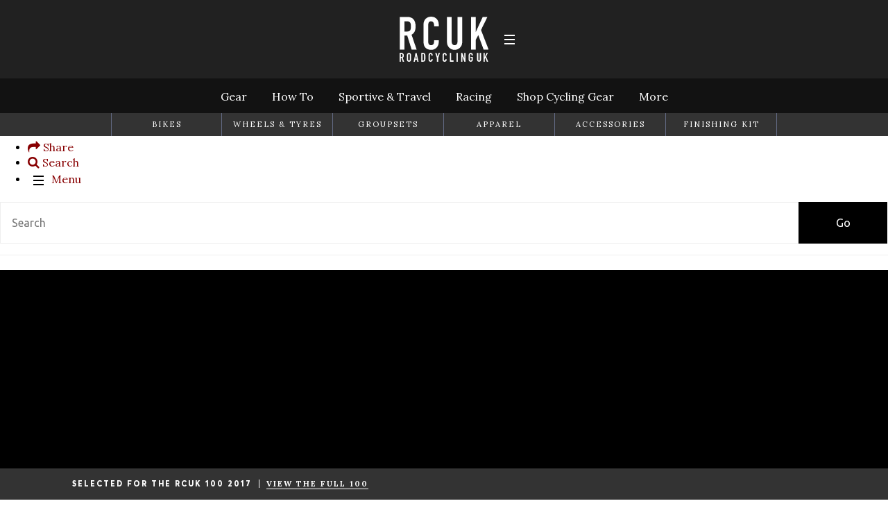

--- FILE ---
content_type: text/html; charset=UTF-8
request_url: https://roadcyclinguk.com/gear/bowman-palacer-frameset.html
body_size: 13176
content:
<!DOCTYPE html>
<!--[if lt IE 7]> <html class="coresites-production" lang="en-US" class="lt-ie9 lt-ie8 lt-ie7"> <![endif]-->
<!--[if IE 7]>    <html class="coresites-production" lang="en-US" class="lt-ie9 lt-ie8"> <![endif]-->
<!--[if IE 8]>    <html class="coresites-production" lang="en-US" class="lt-ie9"> <![endif]-->
<!--[if IE 9]>    <html class="coresites-production" lang="en-US" class="lt-ie10"> <![endif]-->
<!--[if gt IE 9]><!--> <html class="coresites-production" lang="en-US"> <!--<![endif]-->
  <head>
    <title>Bowman Palace:R frameset | </title>
    <meta charset="UTF-8" />
    <meta content='width=device-width, initial-scale=1, maximum-scale=1' name='viewport' />
    <meta http-equiv="X-UA-Compatible" content="IE=Edge"/>
    <meta content='yes' name='apple-mobile-web-app-capable' />
    <meta content='black-translucent' name='apple-mobile-web-app-status-bar-style' />
    <meta name='webgains-site-verification' content='qoum0oqb' />
    <meta name="verification" content="0ec83927eac47a3298c4c2162d3ddc7a" />
    <link rel="profile" href="https://gmpg.org/xfn/11" />
   	<link href="https://roadcyclinguk.com/wp-content/themes/rcuk/assets/stylesheets/rcuk-100-2017.css?t=5" rel="stylesheet" type="text/css" />    <link rel="alternate" type="application/rss+xml" title="RSS 2.0" href="https://roadcyclinguk.com/feed" />
    <link rel="alternate" type="text/xml" title="RSS .92" href="https://roadcyclinguk.com/feed/rss" />
    <link rel="alternate" type="application/atom+xml" title="Atom 0.3" href="https://roadcyclinguk.com/feed/atom" />
    <link rel="alternate" type="application/rss+xml" title="Road Cycling UK RSS Comments Feed" href="https://roadcyclinguk.com/comments/feed" />
    <link rel="icon" href="https://roadcyclinguk.com/wp-content/themes/rcuk/assets/images/favicon.ico?t=5" />
    <link rel="apple-touch-icon" sizes="57x57" href="https://roadcyclinguk.com/wp-content/themes/rcuk/assets/images/apple-touch-icon-57x57.png?t=5" />
    <link rel="apple-touch-icon" sizes="144x144" href="https://roadcyclinguk.com/wp-content/themes/rcuk/assets/images/apple-touch-icon-144x144.png?t=5" />

    
    <!-- GoogleJS -->
    <!-- BEGIN THM AUTO CODE -->
<script async src="https://securepubads.g.doubleclick.net/tag/js/gpt.js"></script>
<script type="text/javascript">
var googletag = googletag || {};
googletag.cmd = googletag.cmd || [];
googletag.cmd.push(function() {
  googletag.pubads().disableInitialLoad(); googletag.pubads().enableSingleRequest();
});
var _hbopts = { alias: '/', type: 'banner' };
var _hbwrap = _hbwrap || [];
(function() {
    var hbldr = function (url, resolution, cachebuster, millis, referrer) {
      var s = document.createElement('script'); s.type = 'text/javascript';
      s.async = true; s.src = 'https://' + url + '&resolution=' + resolution +
        '&random=' + cachebuster + '&millis=' + millis + '&referrer=' + referrer;
      var x = document.getElementsByTagName('script')[0];
      x.parentNode.insertBefore(s, x);
    };

    hbldr(
    'tradecore.tradehouse.media/servlet/hbwrap?stack=47',
      (window.innerWidth||screen.width)+'x'+(window.innerHeight||screen.height),
      Math.floor(89999999*Math.random()+10000000), new Date().getTime(), encodeURIComponent(
        (window!=top&&window.location.ancestorOrigins)?
          window.location.ancestorOrigins[window.location.ancestorOrigins.length-1]:document.location
      )
    );
})();
</script>
<!-- END THM AUTO CODE -->
<script type='text/javascript'>var dataLayer = [{"_type":"siteData","platform":"wordpress","config":{"infiniteScroll":{"splitposts":true,"delay":"0"},"inlineVideoAds":false,"polar":[],"infiniteArticle":"article"},"websiteName":"Road Cycling UK","websiteSite":"rcuk","websiteSlug":"rcuk","shareThrough":false,"gtm.blacklist":["ga","ua"]},{"_type":"singleData","ads":false,"page":"article","postCategory":"reviews","postCategories":["bikes","gear","reviews"],"tags":["rcuk-100-2017"],"postAuthor":"","postTitle":"Bowman Palace:R frameset","postType":"article","sponsored":false,"maxAds":"1","noVideoAds":false}]</script>    <!-- /GoogleJS -->

    
   	
<meta name="news_keywords" content="RCUK 100 2017" />
<meta name="description" content="Kent-based Bowman nail the 'difficult second album'" />
<meta property="fb:pages" content="" />
<meta property="fb:app_id" content="" />
<meta property="og:site_name" content="Road Cycling UK" />
<meta property="og:url" content="https://roadcyclinguk.com/gear/bowman-palacer-frameset.html" />
<meta property="og:type" content="article" />
<meta property="og:title" content="Bowman Palace:R frameset" />
<meta property="og:image" content="https://roadcyclinguk.com/wp-content/uploads/2017/04/RCUK100-Bowman-Palace-R-frameset-2.jpg" />
<meta property="twitter:site" content="@" />
<meta property="og:description" content="Kent-based Bowman nail the 'difficult second album'" />
<meta property="og:image:width" content="1920" />
<meta property="og:image:height" content="1257" />
<meta property="article:section" content="Bikes" />
<meta property="twitter:card" content="summary" /><meta name='robots' content='max-image-preview:large' />
<link rel="alternate" title="oEmbed (JSON)" type="application/json+oembed" href="https://roadcyclinguk.com/wp-json/oembed/1.0/embed?url=https%3A%2F%2Froadcyclinguk.com%2Fgear%2Fbowman-palacer-frameset.html" />
<link rel="alternate" title="oEmbed (XML)" type="text/xml+oembed" href="https://roadcyclinguk.com/wp-json/oembed/1.0/embed?url=https%3A%2F%2Froadcyclinguk.com%2Fgear%2Fbowman-palacer-frameset.html&#038;format=xml" />
<style id='wp-img-auto-sizes-contain-inline-css' type='text/css'>
img:is([sizes=auto i],[sizes^="auto," i]){contain-intrinsic-size:3000px 1500px}
/*# sourceURL=wp-img-auto-sizes-contain-inline-css */
</style>
<style id='wp-emoji-styles-inline-css' type='text/css'>

	img.wp-smiley, img.emoji {
		display: inline !important;
		border: none !important;
		box-shadow: none !important;
		height: 1em !important;
		width: 1em !important;
		margin: 0 0.07em !important;
		vertical-align: -0.1em !important;
		background: none !important;
		padding: 0 !important;
	}
/*# sourceURL=wp-emoji-styles-inline-css */
</style>
<style id='wp-block-library-inline-css' type='text/css'>
:root{--wp-block-synced-color:#7a00df;--wp-block-synced-color--rgb:122,0,223;--wp-bound-block-color:var(--wp-block-synced-color);--wp-editor-canvas-background:#ddd;--wp-admin-theme-color:#007cba;--wp-admin-theme-color--rgb:0,124,186;--wp-admin-theme-color-darker-10:#006ba1;--wp-admin-theme-color-darker-10--rgb:0,107,160.5;--wp-admin-theme-color-darker-20:#005a87;--wp-admin-theme-color-darker-20--rgb:0,90,135;--wp-admin-border-width-focus:2px}@media (min-resolution:192dpi){:root{--wp-admin-border-width-focus:1.5px}}.wp-element-button{cursor:pointer}:root .has-very-light-gray-background-color{background-color:#eee}:root .has-very-dark-gray-background-color{background-color:#313131}:root .has-very-light-gray-color{color:#eee}:root .has-very-dark-gray-color{color:#313131}:root .has-vivid-green-cyan-to-vivid-cyan-blue-gradient-background{background:linear-gradient(135deg,#00d084,#0693e3)}:root .has-purple-crush-gradient-background{background:linear-gradient(135deg,#34e2e4,#4721fb 50%,#ab1dfe)}:root .has-hazy-dawn-gradient-background{background:linear-gradient(135deg,#faaca8,#dad0ec)}:root .has-subdued-olive-gradient-background{background:linear-gradient(135deg,#fafae1,#67a671)}:root .has-atomic-cream-gradient-background{background:linear-gradient(135deg,#fdd79a,#004a59)}:root .has-nightshade-gradient-background{background:linear-gradient(135deg,#330968,#31cdcf)}:root .has-midnight-gradient-background{background:linear-gradient(135deg,#020381,#2874fc)}:root{--wp--preset--font-size--normal:16px;--wp--preset--font-size--huge:42px}.has-regular-font-size{font-size:1em}.has-larger-font-size{font-size:2.625em}.has-normal-font-size{font-size:var(--wp--preset--font-size--normal)}.has-huge-font-size{font-size:var(--wp--preset--font-size--huge)}.has-text-align-center{text-align:center}.has-text-align-left{text-align:left}.has-text-align-right{text-align:right}.has-fit-text{white-space:nowrap!important}#end-resizable-editor-section{display:none}.aligncenter{clear:both}.items-justified-left{justify-content:flex-start}.items-justified-center{justify-content:center}.items-justified-right{justify-content:flex-end}.items-justified-space-between{justify-content:space-between}.screen-reader-text{border:0;clip-path:inset(50%);height:1px;margin:-1px;overflow:hidden;padding:0;position:absolute;width:1px;word-wrap:normal!important}.screen-reader-text:focus{background-color:#ddd;clip-path:none;color:#444;display:block;font-size:1em;height:auto;left:5px;line-height:normal;padding:15px 23px 14px;text-decoration:none;top:5px;width:auto;z-index:100000}html :where(.has-border-color){border-style:solid}html :where([style*=border-top-color]){border-top-style:solid}html :where([style*=border-right-color]){border-right-style:solid}html :where([style*=border-bottom-color]){border-bottom-style:solid}html :where([style*=border-left-color]){border-left-style:solid}html :where([style*=border-width]){border-style:solid}html :where([style*=border-top-width]){border-top-style:solid}html :where([style*=border-right-width]){border-right-style:solid}html :where([style*=border-bottom-width]){border-bottom-style:solid}html :where([style*=border-left-width]){border-left-style:solid}html :where(img[class*=wp-image-]){height:auto;max-width:100%}:where(figure){margin:0 0 1em}html :where(.is-position-sticky){--wp-admin--admin-bar--position-offset:var(--wp-admin--admin-bar--height,0px)}@media screen and (max-width:600px){html :where(.is-position-sticky){--wp-admin--admin-bar--position-offset:0px}}

/*# sourceURL=wp-block-library-inline-css */
</style><style id='global-styles-inline-css' type='text/css'>
:root{--wp--preset--aspect-ratio--square: 1;--wp--preset--aspect-ratio--4-3: 4/3;--wp--preset--aspect-ratio--3-4: 3/4;--wp--preset--aspect-ratio--3-2: 3/2;--wp--preset--aspect-ratio--2-3: 2/3;--wp--preset--aspect-ratio--16-9: 16/9;--wp--preset--aspect-ratio--9-16: 9/16;--wp--preset--color--black: #000000;--wp--preset--color--cyan-bluish-gray: #abb8c3;--wp--preset--color--white: #ffffff;--wp--preset--color--pale-pink: #f78da7;--wp--preset--color--vivid-red: #cf2e2e;--wp--preset--color--luminous-vivid-orange: #ff6900;--wp--preset--color--luminous-vivid-amber: #fcb900;--wp--preset--color--light-green-cyan: #7bdcb5;--wp--preset--color--vivid-green-cyan: #00d084;--wp--preset--color--pale-cyan-blue: #8ed1fc;--wp--preset--color--vivid-cyan-blue: #0693e3;--wp--preset--color--vivid-purple: #9b51e0;--wp--preset--gradient--vivid-cyan-blue-to-vivid-purple: linear-gradient(135deg,rgb(6,147,227) 0%,rgb(155,81,224) 100%);--wp--preset--gradient--light-green-cyan-to-vivid-green-cyan: linear-gradient(135deg,rgb(122,220,180) 0%,rgb(0,208,130) 100%);--wp--preset--gradient--luminous-vivid-amber-to-luminous-vivid-orange: linear-gradient(135deg,rgb(252,185,0) 0%,rgb(255,105,0) 100%);--wp--preset--gradient--luminous-vivid-orange-to-vivid-red: linear-gradient(135deg,rgb(255,105,0) 0%,rgb(207,46,46) 100%);--wp--preset--gradient--very-light-gray-to-cyan-bluish-gray: linear-gradient(135deg,rgb(238,238,238) 0%,rgb(169,184,195) 100%);--wp--preset--gradient--cool-to-warm-spectrum: linear-gradient(135deg,rgb(74,234,220) 0%,rgb(151,120,209) 20%,rgb(207,42,186) 40%,rgb(238,44,130) 60%,rgb(251,105,98) 80%,rgb(254,248,76) 100%);--wp--preset--gradient--blush-light-purple: linear-gradient(135deg,rgb(255,206,236) 0%,rgb(152,150,240) 100%);--wp--preset--gradient--blush-bordeaux: linear-gradient(135deg,rgb(254,205,165) 0%,rgb(254,45,45) 50%,rgb(107,0,62) 100%);--wp--preset--gradient--luminous-dusk: linear-gradient(135deg,rgb(255,203,112) 0%,rgb(199,81,192) 50%,rgb(65,88,208) 100%);--wp--preset--gradient--pale-ocean: linear-gradient(135deg,rgb(255,245,203) 0%,rgb(182,227,212) 50%,rgb(51,167,181) 100%);--wp--preset--gradient--electric-grass: linear-gradient(135deg,rgb(202,248,128) 0%,rgb(113,206,126) 100%);--wp--preset--gradient--midnight: linear-gradient(135deg,rgb(2,3,129) 0%,rgb(40,116,252) 100%);--wp--preset--font-size--small: 13px;--wp--preset--font-size--medium: 20px;--wp--preset--font-size--large: 36px;--wp--preset--font-size--x-large: 42px;--wp--preset--spacing--20: 0.44rem;--wp--preset--spacing--30: 0.67rem;--wp--preset--spacing--40: 1rem;--wp--preset--spacing--50: 1.5rem;--wp--preset--spacing--60: 2.25rem;--wp--preset--spacing--70: 3.38rem;--wp--preset--spacing--80: 5.06rem;--wp--preset--shadow--natural: 6px 6px 9px rgba(0, 0, 0, 0.2);--wp--preset--shadow--deep: 12px 12px 50px rgba(0, 0, 0, 0.4);--wp--preset--shadow--sharp: 6px 6px 0px rgba(0, 0, 0, 0.2);--wp--preset--shadow--outlined: 6px 6px 0px -3px rgb(255, 255, 255), 6px 6px rgb(0, 0, 0);--wp--preset--shadow--crisp: 6px 6px 0px rgb(0, 0, 0);}:where(.is-layout-flex){gap: 0.5em;}:where(.is-layout-grid){gap: 0.5em;}body .is-layout-flex{display: flex;}.is-layout-flex{flex-wrap: wrap;align-items: center;}.is-layout-flex > :is(*, div){margin: 0;}body .is-layout-grid{display: grid;}.is-layout-grid > :is(*, div){margin: 0;}:where(.wp-block-columns.is-layout-flex){gap: 2em;}:where(.wp-block-columns.is-layout-grid){gap: 2em;}:where(.wp-block-post-template.is-layout-flex){gap: 1.25em;}:where(.wp-block-post-template.is-layout-grid){gap: 1.25em;}.has-black-color{color: var(--wp--preset--color--black) !important;}.has-cyan-bluish-gray-color{color: var(--wp--preset--color--cyan-bluish-gray) !important;}.has-white-color{color: var(--wp--preset--color--white) !important;}.has-pale-pink-color{color: var(--wp--preset--color--pale-pink) !important;}.has-vivid-red-color{color: var(--wp--preset--color--vivid-red) !important;}.has-luminous-vivid-orange-color{color: var(--wp--preset--color--luminous-vivid-orange) !important;}.has-luminous-vivid-amber-color{color: var(--wp--preset--color--luminous-vivid-amber) !important;}.has-light-green-cyan-color{color: var(--wp--preset--color--light-green-cyan) !important;}.has-vivid-green-cyan-color{color: var(--wp--preset--color--vivid-green-cyan) !important;}.has-pale-cyan-blue-color{color: var(--wp--preset--color--pale-cyan-blue) !important;}.has-vivid-cyan-blue-color{color: var(--wp--preset--color--vivid-cyan-blue) !important;}.has-vivid-purple-color{color: var(--wp--preset--color--vivid-purple) !important;}.has-black-background-color{background-color: var(--wp--preset--color--black) !important;}.has-cyan-bluish-gray-background-color{background-color: var(--wp--preset--color--cyan-bluish-gray) !important;}.has-white-background-color{background-color: var(--wp--preset--color--white) !important;}.has-pale-pink-background-color{background-color: var(--wp--preset--color--pale-pink) !important;}.has-vivid-red-background-color{background-color: var(--wp--preset--color--vivid-red) !important;}.has-luminous-vivid-orange-background-color{background-color: var(--wp--preset--color--luminous-vivid-orange) !important;}.has-luminous-vivid-amber-background-color{background-color: var(--wp--preset--color--luminous-vivid-amber) !important;}.has-light-green-cyan-background-color{background-color: var(--wp--preset--color--light-green-cyan) !important;}.has-vivid-green-cyan-background-color{background-color: var(--wp--preset--color--vivid-green-cyan) !important;}.has-pale-cyan-blue-background-color{background-color: var(--wp--preset--color--pale-cyan-blue) !important;}.has-vivid-cyan-blue-background-color{background-color: var(--wp--preset--color--vivid-cyan-blue) !important;}.has-vivid-purple-background-color{background-color: var(--wp--preset--color--vivid-purple) !important;}.has-black-border-color{border-color: var(--wp--preset--color--black) !important;}.has-cyan-bluish-gray-border-color{border-color: var(--wp--preset--color--cyan-bluish-gray) !important;}.has-white-border-color{border-color: var(--wp--preset--color--white) !important;}.has-pale-pink-border-color{border-color: var(--wp--preset--color--pale-pink) !important;}.has-vivid-red-border-color{border-color: var(--wp--preset--color--vivid-red) !important;}.has-luminous-vivid-orange-border-color{border-color: var(--wp--preset--color--luminous-vivid-orange) !important;}.has-luminous-vivid-amber-border-color{border-color: var(--wp--preset--color--luminous-vivid-amber) !important;}.has-light-green-cyan-border-color{border-color: var(--wp--preset--color--light-green-cyan) !important;}.has-vivid-green-cyan-border-color{border-color: var(--wp--preset--color--vivid-green-cyan) !important;}.has-pale-cyan-blue-border-color{border-color: var(--wp--preset--color--pale-cyan-blue) !important;}.has-vivid-cyan-blue-border-color{border-color: var(--wp--preset--color--vivid-cyan-blue) !important;}.has-vivid-purple-border-color{border-color: var(--wp--preset--color--vivid-purple) !important;}.has-vivid-cyan-blue-to-vivid-purple-gradient-background{background: var(--wp--preset--gradient--vivid-cyan-blue-to-vivid-purple) !important;}.has-light-green-cyan-to-vivid-green-cyan-gradient-background{background: var(--wp--preset--gradient--light-green-cyan-to-vivid-green-cyan) !important;}.has-luminous-vivid-amber-to-luminous-vivid-orange-gradient-background{background: var(--wp--preset--gradient--luminous-vivid-amber-to-luminous-vivid-orange) !important;}.has-luminous-vivid-orange-to-vivid-red-gradient-background{background: var(--wp--preset--gradient--luminous-vivid-orange-to-vivid-red) !important;}.has-very-light-gray-to-cyan-bluish-gray-gradient-background{background: var(--wp--preset--gradient--very-light-gray-to-cyan-bluish-gray) !important;}.has-cool-to-warm-spectrum-gradient-background{background: var(--wp--preset--gradient--cool-to-warm-spectrum) !important;}.has-blush-light-purple-gradient-background{background: var(--wp--preset--gradient--blush-light-purple) !important;}.has-blush-bordeaux-gradient-background{background: var(--wp--preset--gradient--blush-bordeaux) !important;}.has-luminous-dusk-gradient-background{background: var(--wp--preset--gradient--luminous-dusk) !important;}.has-pale-ocean-gradient-background{background: var(--wp--preset--gradient--pale-ocean) !important;}.has-electric-grass-gradient-background{background: var(--wp--preset--gradient--electric-grass) !important;}.has-midnight-gradient-background{background: var(--wp--preset--gradient--midnight) !important;}.has-small-font-size{font-size: var(--wp--preset--font-size--small) !important;}.has-medium-font-size{font-size: var(--wp--preset--font-size--medium) !important;}.has-large-font-size{font-size: var(--wp--preset--font-size--large) !important;}.has-x-large-font-size{font-size: var(--wp--preset--font-size--x-large) !important;}
/*# sourceURL=global-styles-inline-css */
</style>

<style id='classic-theme-styles-inline-css' type='text/css'>
/*! This file is auto-generated */
.wp-block-button__link{color:#fff;background-color:#32373c;border-radius:9999px;box-shadow:none;text-decoration:none;padding:calc(.667em + 2px) calc(1.333em + 2px);font-size:1.125em}.wp-block-file__button{background:#32373c;color:#fff;text-decoration:none}
/*# sourceURL=/wp-includes/css/classic-themes.min.css */
</style>
<link rel='stylesheet' id='fm-theme-v2-css' href='https://roadcyclinguk.com/wp-content/themes/rcuk/assets/stylesheets/theme-v2.css?t=5' type='text/css' media='all' />
<script type="text/javascript" src="https://roadcyclinguk.com/wp-includes/js/jquery/jquery.min.js?ver=3.7.1" id="jquery-core-js"></script>
<script type="text/javascript" src="https://roadcyclinguk.com/wp-includes/js/jquery/jquery-migrate.min.js?ver=3.4.1" id="jquery-migrate-js"></script>
<link rel="https://api.w.org/" href="https://roadcyclinguk.com/wp-json/" /><link rel="EditURI" type="application/rsd+xml" title="RSD" href="https://roadcyclinguk.com/xmlrpc.php?rsd" />
<meta name="generator" content="WordPress 6.9" />
<link rel="canonical" href="https://roadcyclinguk.com/gear/bowman-palacer-frameset.html" />
<link rel='shortlink' href='https://roadcyclinguk.com/?p=152483' />
<link rel="icon" href="https://roadcyclinguk.com/wp-content/themes/rcuk/assets/images/mstile-310x310.png?t=5" sizes="32x32" />
<link rel="icon" href="https://roadcyclinguk.com/wp-content/themes/rcuk/assets/images/mstile-310x310.png?t=5" sizes="192x192" />
<link rel="apple-touch-icon" href="https://roadcyclinguk.com/wp-content/themes/rcuk/assets/images/mstile-310x310.png?t=5" />
<meta name="msapplication-TileImage" content="https://roadcyclinguk.com/wp-content/themes/rcuk/assets/images/mstile-310x310.png?t=5" />
  </head>

  <body id="top" class="wp-singular article-template-default single single-article postid-152483 wp-theme-foundation wp-child-theme-rcuk js-autoplay-featured collection-rcuk-100-2017 category-bikes category-gear category-reviews tag-rcuk-100-2017 js-single-article" data-site-slug="rcuk"  data-typekit-id="" >

  
  <!-- GoogleTagManager -->
<script>(function(w,d,s,l,i){w[l]=w[l]||[];w[l].push({'gtm.start':
new Date().getTime(),event:'gtm.js'});var f=d.getElementsByTagName(s)[0],
j=d.createElement(s),dl=l!='dataLayer'?'&l='+l:'';j.async=true;j.src=
'//www.googletagmanager.com/gtm.js?id='+i+dl;f.parentNode.insertBefore(j,f);
})(window,document,'script','dataLayer','GTM-TF2G8X5J');</script>
<!-- /GoogleTagManager -->




  <header class="c-site-header">
  <div class="c-navbar-placeholder">
    <div class="c-navbar-primary js-nav-is-fixed">
      <div class="c-navbar-primary__inner o-grid-full-width u-no-padding">

        <div class="c-navbar-primary__logo-wrapper">
          <h1 class="c-navbar-primary__logo u-no-padding">
            <a class="c-navbar-primary__logo-link c-navbar-primary__logo-image" href="https://roadcyclinguk.com" title="Homepage">
              <img class="u-svg-inject" src="https://roadcyclinguk.com/wp-content/themes/rcuk/assets/images/logo.svg?t=5" alt="Bowman Palace:R frameset &#8211; Road Cycling UK">
            </a>
          </h1>

          <div class="c-nav-toggle__wrapper">
            <button class="c-nav-toggle c-nav-toggle--nav-feature js-primary-nav-toggle">
              <div class="c-nav-toggle__inner">
                <i class="c-nav-toggle__icon"></i>
                <span>Menu</span>
              </div>
              <span class="c-nav-toggle__title"></span>
            </button>
          </div>
        </div>
      </div>

      <nav class="c-navbar-primary__main-nav-items">
        <ul id="menu-secondary-navigation" class="c-navbar-primary__top-items"><li id="menu-item-120878" class="menu-item menu-item-type-taxonomy menu-item-object-category current-article-ancestor current-menu-parent current-article-parent menu-item-has-children menu-parent-item menu-item-120878"><a href="https://roadcyclinguk.com/gear">Gear</a>
<ul class="sub-menu">
	<li id="menu-item-124282" class="menu-item menu-item-type-taxonomy menu-item-object-category menu-item-124282"><a href="https://roadcyclinguk.com/gear/gear-news">News</a></li>
	<li id="menu-item-157817" class="menu-item menu-item-type-taxonomy menu-item-object-category current-article-ancestor current-menu-parent current-article-parent menu-item-157817"><a href="https://roadcyclinguk.com/gear/reviews">Reviews</a></li>
	<li id="menu-item-124280" class="menu-item menu-item-type-taxonomy menu-item-object-category menu-item-124280"><a href="https://roadcyclinguk.com/gear/buying-guides">Buyer&#8217;s Guides</a></li>
	<li id="menu-item-159996" class="menu-item menu-item-type-taxonomy menu-item-object-category menu-item-159996"><a href="https://roadcyclinguk.com/gear/deals">Deals</a></li>
	<li id="menu-item-121044" class="menu-item menu-item-type-taxonomy menu-item-object-category menu-item-121044"><a href="https://roadcyclinguk.com/gear/gear-news/racing-technology">Race Tech</a></li>
	<li id="menu-item-124281" class="menu-item menu-item-type-taxonomy menu-item-object-category menu-item-124281"><a href="https://roadcyclinguk.com/gear/gear-features">Features</a></li>
	<li id="menu-item-129900" class="menu-item menu-item-type-custom menu-item-object-custom menu-item-129900"><a href="https://roadcyclinguk.com/rcuk-100-2017">RCUK 100</a></li>
</ul>
</li>
<li id="menu-item-121046" class="menu-item menu-item-type-taxonomy menu-item-object-category menu-item-has-children menu-parent-item menu-item-121046"><a href="https://roadcyclinguk.com/how-to">How To</a>
<ul class="sub-menu">
	<li id="menu-item-124272" class="menu-item menu-item-type-taxonomy menu-item-object-category menu-item-124272"><a href="https://roadcyclinguk.com/how-to/fitness-nutrition">Fitness &#038; Nutrition</a></li>
	<li id="menu-item-124273" class="menu-item menu-item-type-taxonomy menu-item-object-category menu-item-124273"><a href="https://roadcyclinguk.com/how-to/maintenance">Maintenance</a></li>
</ul>
</li>
<li id="menu-item-120881" class="menu-item menu-item-type-taxonomy menu-item-object-category menu-item-120881"><a href="https://roadcyclinguk.com/sportive">Sportive &#038; Travel</a></li>
<li id="menu-item-120879" class="menu-item menu-item-type-taxonomy menu-item-object-category menu-item-has-children menu-parent-item menu-item-120879"><a href="https://roadcyclinguk.com/racing">Racing</a>
<ul class="sub-menu">
	<li id="menu-item-124278" class="menu-item menu-item-type-taxonomy menu-item-object-category menu-item-124278"><a href="https://roadcyclinguk.com/racing/previews">Previews</a></li>
	<li id="menu-item-124274" class="menu-item menu-item-type-taxonomy menu-item-object-category menu-item-124274"><a href="https://roadcyclinguk.com/racing/reports">Reports</a></li>
	<li id="menu-item-124276" class="menu-item menu-item-type-taxonomy menu-item-object-category menu-item-124276"><a href="https://roadcyclinguk.com/racing/gallery">Galleries</a></li>
	<li id="menu-item-124277" class="menu-item menu-item-type-taxonomy menu-item-object-category menu-item-124277"><a href="https://roadcyclinguk.com/racing/analysis">Analysis</a></li>
	<li id="menu-item-124275" class="menu-item menu-item-type-taxonomy menu-item-object-category menu-item-124275"><a href="https://roadcyclinguk.com/racing/features-racing">Features</a></li>
</ul>
</li>
<li id="menu-item-168794" class="menu-item menu-item-type-custom menu-item-object-custom menu-item-has-children menu-parent-item menu-item-168794"><a href="#">Shop Cycling Gear</a>
<ul class="sub-menu">
	<li id="menu-item-168795" class="menu-item menu-item-type-custom menu-item-object-custom menu-item-168795"><a href="https://dirtbikebitz.pxf.io/c/3662821/1006997/13192?u=https%3A%2F%2Fwww.dirtbikebitz.com%2FMTB-Jackets%2Fdbbdsl15359.htm">Cycling Jackets</a></li>
	<li id="menu-item-168796" class="menu-item menu-item-type-custom menu-item-object-custom menu-item-168796"><a href="https://dirtbikebitz.pxf.io/c/3662821/1006997/13192?u=https%3A%2F%2Fwww.dirtbikebitz.com%2FMTB-Glasses%2Fdbbdsl15375.htm">Cycling Sunglasses</a></li>
	<li id="menu-item-168797" class="menu-item menu-item-type-custom menu-item-object-custom menu-item-168797"><a href="https://dirtbikebitz.pxf.io/c/3662821/1006997/13192?u=https%3A%2F%2Fwww.dirtbikebitz.com%2FMTB-Mountain-Bike-Accessories%2Fdbbdsl15379.htm">Bike Locks &#038; Accessories</a></li>
	<li id="menu-item-168798" class="menu-item menu-item-type-custom menu-item-object-custom menu-item-168798"><a href="https://dirtbikebitz.pxf.io/c/3662821/1006997/13192?u=https%3A%2F%2Fwww.dirtbikebitz.com%2FMTB-Cleaning-and-Hygiene%2Fdbbdsl15378.htm">Bike Cleaning Products</a></li>
	<li id="menu-item-168799" class="menu-item menu-item-type-custom menu-item-object-custom menu-item-168799"><a href="https://dirtbikebitz.pxf.io/c/3662821/1006997/13192?u=https%3A%2F%2Fwww.dirtbikebitz.com%2FMTB-Gear%2Fdbbsd1318.htm">MTB Gear</a></li>
</ul>
</li>
<li id="menu-item-157818" class="menu-item menu-item-type-custom menu-item-object-custom menu-item-has-children menu-parent-item menu-item-157818"><a>More</a>
<ul class="sub-menu">
	<li id="menu-item-157819" class="menu-item menu-item-type-custom menu-item-object-custom menu-item-157819"><a href="https://roadcyclinguk.com/competitions">Competitions</a></li>
	<li id="menu-item-124283" class="menu-item menu-item-type-custom menu-item-object-custom menu-item-124283"><a href="https://roadcyclinguk.com/other/write-for-rcuk.html">Write for RCUK</a></li>
</ul>
</li>
</ul>      </nav>

      <nav class="c-navbar-primary__social u-no-padding">
        
<a class="c-navbar-primary__social-link" href="https://www.facebook.com/pages/RoadCyclingUK" title="Find us on Facebook" target="_blank">
   <i class="fa fa-facebook"></i>
</a>

<a class="c-navbar-primary__social-link" href="" title="Watch our YouTube Channel" target="_blank">
   <i class="fa fa-youtube"></i>
</a>

<a class="c-navbar-primary__social-link" href="https://www.instagram.com/roadcyclinguk/" title="Find us on Instagram" target="_blank">
   <i class="fa fa-instagram"></i>
</a>
      </nav>
    </div>
  </div>

  <div class="c-navbar-side__nav-items-wrapper js-primary-nav-menu">
    <button class="c-nav-toggle c-nav-toggle--nav-side js-primary-nav-toggle">
      <div class="c-nav-toggle__inner">
        <i class="c-nav-toggle__icon"></i>
        <span>Menu</span>
      </div>
      <span class="c-nav-toggle__title"></span>
    </button>
    <div class="o-grid">
      <div class="c-search-form__wrapper">
  <form method="get" class="c-search-form" action="https://roadcyclinguk.com/">
    <input type="text" class="c-search-form__input" name="s" placeholder="Search" required />
    <button type="submit" class="c-search-form__submit" name="submit">
      Go    </button>
  </form>
</div>
      <nav class="c-navbar-side__nav-items">
        <ul id="menu-primary-menu" class="nav-primary-list"><li id="menu-item-168793" class="menu-item menu-item-type-custom menu-item-object-custom menu-item-has-children menu-parent-item menu-item-168793"><a href="#">Shop Cycling Gear</a>
<ul class="sub-menu">
	<li id="menu-item-168788" class="menu-item menu-item-type-custom menu-item-object-custom menu-item-168788"><a href="https://dirtbikebitz.pxf.io/c/3662821/1006997/13192?u=https%3A%2F%2Fwww.dirtbikebitz.com%2FMTB-Jackets%2Fdbbdsl15359.htm">Cycling Jackets</a></li>
	<li id="menu-item-168789" class="menu-item menu-item-type-custom menu-item-object-custom menu-item-168789"><a href="https://dirtbikebitz.pxf.io/c/3662821/1006997/13192?u=https%3A%2F%2Fwww.dirtbikebitz.com%2FMTB-Glasses%2Fdbbdsl15375.htm">Cycling Sunglasses</a></li>
	<li id="menu-item-168790" class="menu-item menu-item-type-custom menu-item-object-custom menu-item-168790"><a href="https://dirtbikebitz.pxf.io/c/3662821/1006997/13192?u=https%3A%2F%2Fwww.dirtbikebitz.com%2FMTB-Mountain-Bike-Accessories%2Fdbbdsl15379.htm">Bike Locks &#038; Accessories</a></li>
	<li id="menu-item-168791" class="menu-item menu-item-type-custom menu-item-object-custom menu-item-168791"><a href="https://dirtbikebitz.pxf.io/c/3662821/1006997/13192?u=https%3A%2F%2Fwww.dirtbikebitz.com%2FMTB-Cleaning-and-Hygiene%2Fdbbdsl15378.htm">Bike Cleaning Products</a></li>
	<li id="menu-item-168792" class="menu-item menu-item-type-custom menu-item-object-custom menu-item-168792"><a href="https://dirtbikebitz.pxf.io/c/3662821/1006997/13192?u=https%3A%2F%2Fwww.dirtbikebitz.com%2FMTB-Gear%2Fdbbsd1318.htm">MTB Gear</a></li>
</ul>
</li>
<li id="menu-item-62211" class="menu-item menu-item-type-taxonomy menu-item-object-category current-article-ancestor current-menu-parent current-article-parent menu-item-has-children menu-parent-item menu-item-62211"><a href="https://roadcyclinguk.com/gear">Gear</a>
<ul class="sub-menu">
	<li id="menu-item-62212" class="menu-item menu-item-type-taxonomy menu-item-object-category menu-item-62212"><a href="https://roadcyclinguk.com/gear/gear-news">News</a></li>
	<li id="menu-item-62213" class="menu-item menu-item-type-taxonomy menu-item-object-category current-article-ancestor current-menu-parent current-article-parent menu-item-62213"><a href="https://roadcyclinguk.com/gear/reviews">Reviews</a></li>
	<li id="menu-item-62236" class="menu-item menu-item-type-taxonomy menu-item-object-category menu-item-62236"><a href="https://roadcyclinguk.com/gear/buying-guides">Buyer&#8217;s Guides</a></li>
	<li id="menu-item-166987" class="menu-item menu-item-type-custom menu-item-object-custom menu-item-166987"><a href="https://roadcyclinguk.com/gear/deals">Deals</a></li>
	<li id="menu-item-62548" class="menu-item menu-item-type-taxonomy menu-item-object-category menu-item-62548"><a href="https://roadcyclinguk.com/gear/gear-news/racing-technology">Race Tech</a></li>
	<li id="menu-item-81281" class="menu-item menu-item-type-taxonomy menu-item-object-category menu-item-81281"><a href="https://roadcyclinguk.com/gear/gear-features">Features</a></li>
	<li id="menu-item-166986" class="menu-item menu-item-type-custom menu-item-object-custom menu-item-166986"><a href="https://roadcyclinguk.com/rcuk-100-2017">RCUK 100</a></li>
</ul>
</li>
<li id="menu-item-61030" class="menu-item menu-item-type-taxonomy menu-item-object-category menu-item-has-children menu-parent-item menu-item-61030"><a href="https://roadcyclinguk.com/how-to">How To</a>
<ul class="sub-menu">
	<li id="menu-item-61032" class="menu-item menu-item-type-taxonomy menu-item-object-category menu-item-61032"><a href="https://roadcyclinguk.com/how-to/maintenance">Maintenance</a></li>
	<li id="menu-item-61090" class="menu-item menu-item-type-taxonomy menu-item-object-category menu-item-61090"><a href="https://roadcyclinguk.com/how-to/fitness-nutrition">Fitness &amp; Nutrition</a></li>
	<li id="menu-item-61019" class="menu-item menu-item-type-taxonomy menu-item-object-category menu-item-61019"><a href="https://roadcyclinguk.com/how-to/technique">Technique</a></li>
</ul>
</li>
<li id="menu-item-67373" class="menu-item menu-item-type-taxonomy menu-item-object-category menu-item-has-children menu-parent-item menu-item-67373"><a href="https://roadcyclinguk.com/racing">Racing</a>
<ul class="sub-menu">
	<li id="menu-item-63169" class="menu-item menu-item-type-taxonomy menu-item-object-category menu-item-63169"><a href="https://roadcyclinguk.com/racing/previews">Previews</a></li>
	<li id="menu-item-63170" class="menu-item menu-item-type-taxonomy menu-item-object-category menu-item-63170"><a href="https://roadcyclinguk.com/racing/reports">Reports</a></li>
	<li id="menu-item-63171" class="menu-item menu-item-type-taxonomy menu-item-object-category menu-item-63171"><a href="https://roadcyclinguk.com/racing/gallery">Photo Galleries</a></li>
	<li id="menu-item-63168" class="menu-item menu-item-type-taxonomy menu-item-object-category menu-item-63168"><a href="https://roadcyclinguk.com/racing/analysis">Post Race Analysis</a></li>
	<li id="menu-item-64388" class="menu-item menu-item-type-taxonomy menu-item-object-category menu-item-64388"><a href="https://roadcyclinguk.com/racing/features-racing">Features</a></li>
	<li id="menu-item-64389" class="menu-item menu-item-type-taxonomy menu-item-object-category menu-item-64389"><a href="https://roadcyclinguk.com/racing/interviews">Interviews</a></li>
</ul>
</li>
<li id="menu-item-67754" class="menu-item menu-item-type-taxonomy menu-item-object-category menu-item-67754"><a href="https://roadcyclinguk.com/sportive">Sportive &#038; Travel</a></li>
<li id="menu-item-57785" class="menu-item menu-item-type-taxonomy menu-item-object-category menu-item-57785"><a href="https://roadcyclinguk.com/competitions">Competitions</a></li>
</ul>      </nav>
      <div class="c-navbar-side__social-items-wrapper">
        <nav class="c-navbar-side__social-items">
          
<a class="c-navbar-primary__social-link" href="https://www.facebook.com/pages/RoadCyclingUK" title="Find us on Facebook" target="_blank">
   <i class="fa fa-facebook"></i>
</a>

<a class="c-navbar-primary__social-link" href="" title="Watch our YouTube Channel" target="_blank">
   <i class="fa fa-youtube"></i>
</a>

<a class="c-navbar-primary__social-link" href="https://www.instagram.com/roadcyclinguk/" title="Find us on Instagram" target="_blank">
   <i class="fa fa-instagram"></i>
</a>
        </nav>
      </div>
    </div>
  </div>

  
  <div class="o-wrapper c-site-sub-header t-subnav__wrapper">
    <h2 class="t-subnav__logo u-no-padding">
      <a class="t-subnav__logo-link t-subnav__logo-image" href="https://roadcyclinguk.com/rcuk-100-2017" title="Homepage">
        <img class="u-svg-inject" src="https://roadcyclinguk.com/wp-content/themes/rcuk/assets/images//collections/rcuk-100-2017/rcuk-100-2017-logo-white.svg?t=5" alt="Bowman Palace:R frameset &#8211; Road Cycling UK">
      </a>
    </h2>

    <div class="c-lander-subnav t-subnav js-nav-is-fixed">
      <div class="o-grid">
        <nav class="c-lander-subnav__menu-wrapper">
          <ul id="menu-rcuk-100-2017" class="c-lander-subnav__menu"><li id="menu-item-151297" class="menu-item menu-item-type-custom menu-item-object-custom menu-item-151297"><a href="/rcuk-100-2017#bikes">Bikes</a></li>
<li id="menu-item-151298" class="menu-item menu-item-type-custom menu-item-object-custom menu-item-151298"><a href="/rcuk-100-2017#wheels-&#038;-tyres">Wheels &#038; Tyres</a></li>
<li id="menu-item-151299" class="menu-item menu-item-type-custom menu-item-object-custom menu-item-151299"><a href="/rcuk-100-2017#groupsets">Groupsets</a></li>
<li id="menu-item-151300" class="menu-item menu-item-type-custom menu-item-object-custom menu-item-151300"><a href="/rcuk-100-2017#apparel">Apparel</a></li>
<li id="menu-item-151301" class="menu-item menu-item-type-custom menu-item-object-custom menu-item-151301"><a href="/rcuk-100-2017#accessories">Accessories</a></li>
<li id="menu-item-151302" class="menu-item menu-item-type-custom menu-item-object-custom menu-item-151302"><a href="/rcuk-100-2017#finishing-kit">Finishing Kit</a></li>
</ul>        </nav>
      </div>
    </div>
  </div>

  
</header>

<div class="c-navbar-bottom">
  <ul class="c-navbar-bottom__menu-items">
    <li class="c-navbar-bottom__menu-item">
      <a class="c-navbar-bottom__menu-item-link" href="https://roadcyclinguk.com" title="Homepage">
        <i class="c-icon fa-home"></i>
        <span>Home</span>
      </a>
    </li>
    <li class="c-navbar-bottom__menu-item">
      <a class="c-share-toggle c-navbar-bottom__menu-item-link">
        <i class="c-icon fa-share"></i>
        <span>Share</span>
      </a>
    </li>
    <li class="c-navbar-bottom__menu-item">
      <a class="c-search-toggle c-navbar-bottom__menu-item-link">
        <i class="c-icon fa-search"></i>
        <span>Search</span>
      </a>
    </li>
    <li class="c-navbar-bottom__menu-item">
      <a class="c-navbar-bottom__menu-item-link c-nav-toggle c-nav-toggle--nav-bottom js-primary-nav-toggle">
        <div class="c-nav-toggle__inner">
          <i class="c-nav-toggle__icon"></i>
        </div>
        <span>Menu</span>
      </a>
    </li>
  </ul>

  <div class="c-navbar-bottom__share">
    <div class="c-article-share__wrapper">
  <div class="c-article-share">
    <h3 class="c-article-share__title">Share</h3>
  </div>
</div>
  </div>

  <div class="c-navbar-bottom__search">
    <div class="c-search-form__wrapper">
  <form method="get" class="c-search-form" action="https://roadcyclinguk.com/">
    <input type="text" class="c-search-form__input" name="s" placeholder="Search" required />
    <button type="submit" class="c-search-form__submit" name="submit">
      Go    </button>
  </form>
</div>
  </div>
</div>
<section class="o-section o-section-intro-top o-section--1 o-section--has-ads js-section--has-ads " id="">
  
<div class="c-article-head c-article-head--cover" >
    <div class="c-article-head__image-wrapper">
    <img class='c-article-head__image js-lazyload' src='[data-uri]' data-src='https://roadcyclinguk.com/wp-content/uploads/2017/04/RCUK100-Bowman-Palace-R-frameset-2.jpg' width=1920 height=1257 >  </div>

<header class="c-article-head__inner ">
      <h4 class="c-article-head__category o-col-xl--2"><a class="c-article-head__category-link" href="https://roadcyclinguk.com/gear/reviews">Reviews</a></h4>
  
  <div class="c-article-head__title-wrapper o-col-xl--10">
    <h1 class="c-article-head__title">Bowman Palace:R frameset</h1>

          <h2 class="c-article-head__subtitle">Kent-based Bowman nail the 'difficult second album'</h2>
      </div>
</header>
</div></section>

<section class="o-section o-section-intro  o-section--has-ads js-section--has-ads">
  <div class="c-article-body">
    <aside class="c-article-body__aside c-article-body__aside--left o-col-lg--2">
            <div class="c-article-share__wrapper">
  <div class="c-article-share">
    <h3 class="c-article-share__title">Share</h3>
  </div>
</div>
          </aside>

    <div class="c-article-copy">
      <p><strong>Kent-based Bowman had quite a task when they set about improving the original aluminium Palace race frame. It must be quite a daunting challenge when the first generation frameset was rated so universally highly, but then that’s what engineers are supposed to get their fix from, isn’t it?</strong></p>
<p><span style="font-weight: 400;">With the Palace:R, you could argue that Bowman, <a href="https://roadcyclinguk.com/gear/starting-scratch-story-behind-mason-cycles-snowdon-bike-bowman-cycles.html" target="_blank">founded only in 2014</a>, have taken a more revolutionary, rather than evolutionary, approach to improving the Palace frameset. Where some brands tweak things here and there, wholesale changes have been made practically everywhere, except the geometry &#8211; which fans will be relieved to know remains the same.</span></p>
<p><img class='c-article-body-image c-article-body-image--lg c-article-body-image--align-none js-lazyload' src='[data-uri]' data-src='https://roadcyclinguk.com/wp-content/uploads/2017/04/RCUK100-Bowman-Palace-R-frameset-8.jpg' width=1920 height=1280 ></p>
    </div>

    <aside class="c-article-body__aside c-article-body__aside--right">
      <div class="c-companion-slot">
              </div>
          </aside>

  </div>
</section>

<section class="o-section o-section--2  " id="">

  <div class="c-article-body">
    <div class="c-article-copy">
      <p><span style="font-weight: 400;">Now, much like that other highly-rated aluminium race bike, <a href="https://roadcyclinguk.com/?p=152484" target="_blank">the Cannondale CAAD12</a>, the Palace:R frameset is made of ultra-high quality 6069-standard aluminium tubing, with each having been completely re-profiled to provide inevitable improvements in stiffness and vertical compliance. </span></p>
<p><span style="font-weight: 400;">Bowman say the new tubeset actually saves up to 150g too, thanks to the shavings in thickness that have been made throughout.</span></p>
    </div>

    <aside class="c-article-body__aside c-article-body__aside--right">
      <div class="c-companion-slot">
              </div>
          </aside>

  </div>
</section>


<section class="o-section o-section--3 o-section--images  " id="">

  <div class="o-grid">
    <div class="c-article-body-figure__wrapper o-col-xs--12 ">
  <figure class="c-article-body-figure">
    <img class='c-article-body-figure__image js-lazyload' src='[data-uri]' data-src='https://roadcyclinguk.com/wp-content/uploads/2017/04/RCUK100-Bowman-Palace-R-frameset-1.jpg' width=1920 height=1280 >          <figcaption class="c-article-body-figure__caption c-article-body-figure__caption--none">RCUK 100 2017, Bowman Palace:R frameset</figcaption>
          </figure>
</div>

    
  </div>
</section>

<section class="o-section o-section--4  " id="">

  <div class="c-article-body">
    <div class="c-article-copy">
      <p>The chainstays are asymmetric, shaped into a triangular profile in order to keep power transfer as efficient as possible across the drivetrain portion of the frame, while the seatstays are thin and flat in order to allow them to flex without losing stiffness.</p>
<p><span style="font-weight: 400;">The seattube is also tapered in order to give the best of both worlds, with a shape Bowman have called ‘FlareSquare’. It describes how the tube widens and squares off as it gets towards the bottom bracket, providing the most efficient power transfer where it matters &#8211; ideal for those racy spurts you need to put in on the crit circuit or up a steep incline. Bowman have also opted for a 27.2mm diameter for the seatpost, which should also help boost compliance.</span></p>
    </div>

    <aside class="c-article-body__aside c-article-body__aside--right">
      <div class="c-companion-slot">
              </div>
          </aside>

  </div>
</section>


<section class="o-section o-section--5 o-section--images  " id="">

  <div class="o-grid">
    <div class="c-article-body-figure__wrapper o-col-xs--12 ">
  <figure class="c-article-body-figure">
    <img class='c-article-body-figure__image js-lazyload' src='[data-uri]' data-src='https://roadcyclinguk.com/wp-content/uploads/2017/04/RCUK100-Bowman-Palace-R-frameset-3.jpg' width=1920 height=1280 >          <figcaption class="c-article-body-figure__caption c-article-body-figure__caption--none">RCUK 100 2017, Bowman Palace:R frameset</figcaption>
          </figure>
</div>
<div class="c-article-body-figure__wrapper o-col-xs--6 o-col-md--6 ">
  <figure class="c-article-body-figure">
    <img class='c-article-body-figure__image js-lazyload' src='[data-uri]' data-src='https://roadcyclinguk.com/wp-content/uploads/2017/04/RCUK100-Bowman-Palace-R-frameset-6.jpg' width=1920 height=1280 >          <figcaption class="c-article-body-figure__caption c-article-body-figure__caption--none">RCUK 100 2017, Bowman Palace:R frameset</figcaption>
          </figure>
</div>
<div class="c-article-body-figure__wrapper o-col-xs--6 o-col-md--6 ">
  <figure class="c-article-body-figure">
    <img class='c-article-body-figure__image js-lazyload' src='[data-uri]' data-src='https://roadcyclinguk.com/wp-content/uploads/2017/04/RCUK100-Bowman-Palace-R-frameset-7.jpg' width=1920 height=1280 >          <figcaption class="c-article-body-figure__caption c-article-body-figure__caption--none">RCUK 100 2017, Bowman Palace:R frameset</figcaption>
          </figure>
</div>

    
  </div>
</section>

<section class="o-section o-section--6  " id="">

  <div class="c-article-body">
    <div class="c-article-copy">
      <div class="t-aside-facts__wrapper">
<h4 class="t-aside-facts__heading">Bowman Palace:R</h4>
<ul class="t-aside-facts">
<li class="t-aside-facts__item">Price: £695.00 (frameset only)</li>
<li class="t-aside-facts__item--link"><a class="c-btn c-btn--outline c-btn--small" href="https://bowman-cycles.com/">Website: Bowman Cycles</a></li>
</ul>
</div>
<p><span style="font-weight: 400;">Interestingly, they’ve also done away with a press-fit bottom bracket, instead opting for a threaded bottom bracket &#8211; a smart move which will please home mechanics. It should be more reliable and easier to service when the time comes while, at the front end, things are taken care of by a carbon fork with a tapered steerer.</span></p>
<p><span style="font-weight: 400;">In a neat touch, Bowman have also retained a classical look (despite the striking paintwork) by using external cable routing for mechanical groupsets (again, mechanics rejoice), yet also features removable ports specifically designed for electronic groupsets. The idea here is to make servicing easier if you’re still using cable-operated gruppos, while the wire-based – or, indeed, wireless in the case of <a href="https://roadcyclinguk.com/gear/sram-red-etap-groupset.html">SRAM&#8217;s Red eTap</a> – require no such considerations.</span></p>
<p>However you set up your Bowman, you&#8217;re assured of a race-worthy chassis at the heart of the bike.</p>
<p>[monetizer101 search=&#8217;Bowman Palace:R&#8217; price=&#8217;695&#8242;]</p>
    </div>

    <aside class="c-article-body__aside c-article-body__aside--right">
      <div class="c-companion-slot">
              </div>
          </aside>

  </div>
</section>



<section class="o-section o-section--7 o-section--gallery  " id="">
  <div class="c-feature-slider flexslider o-grid js-flexslider" data-slider-autoplay="" data-slider-control-nav="1">
    <div class="js-slides">
              <figure class="js-slides__slide c-feature-slider__figure">
          <img class=' js-lazyload' src='[data-uri]' data-src='https://roadcyclinguk.com/wp-content/uploads/2017/04/RCUK100-Bowman-Palace-R-frameset-2.jpg' width=1920 height=1257 >                      <figcaption class="c-feature-slider__caption c-feature-slider--caption-none">
              RCUK 100 2017, Bowman Palace:R frameset            </figcaption>
                  </figure>
              <figure class="js-slides__slide c-feature-slider__figure">
          <img class=' js-lazyload' src='[data-uri]' data-src='https://roadcyclinguk.com/wp-content/uploads/2017/04/RCUK100-Bowman-Palace-R-frameset-1.jpg' width=1920 height=1280 >                      <figcaption class="c-feature-slider__caption c-feature-slider--caption-none">
              RCUK 100 2017, Bowman Palace:R frameset            </figcaption>
                  </figure>
              <figure class="js-slides__slide c-feature-slider__figure">
          <img class=' js-lazyload' src='[data-uri]' data-src='https://roadcyclinguk.com/wp-content/uploads/2017/04/RCUK100-Bowman-Palace-R-frameset-8.jpg' width=1920 height=1280 >                      <figcaption class="c-feature-slider__caption c-feature-slider--caption-none">
              RCUK 100 2017, Bowman Palace:R frameset            </figcaption>
                  </figure>
              <figure class="js-slides__slide c-feature-slider__figure">
          <img class=' js-lazyload' src='[data-uri]' data-src='https://roadcyclinguk.com/wp-content/uploads/2017/04/RCUK100-Bowman-Palace-R-frameset-7.jpg' width=1920 height=1280 >                      <figcaption class="c-feature-slider__caption c-feature-slider--caption-none">
              RCUK 100 2017, Bowman Palace:R frameset            </figcaption>
                  </figure>
              <figure class="js-slides__slide c-feature-slider__figure">
          <img class=' js-lazyload' src='[data-uri]' data-src='https://roadcyclinguk.com/wp-content/uploads/2017/04/RCUK100-Bowman-Palace-R-frameset-6.jpg' width=1920 height=1280 >                      <figcaption class="c-feature-slider__caption c-feature-slider--caption-none">
              RCUK 100 2017, Bowman Palace:R frameset            </figcaption>
                  </figure>
              <figure class="js-slides__slide c-feature-slider__figure">
          <img class=' js-lazyload' src='[data-uri]' data-src='https://roadcyclinguk.com/wp-content/uploads/2017/04/RCUK100-Bowman-Palace-R-frameset-5.jpg' width=1920 height=1280 >                      <figcaption class="c-feature-slider__caption c-feature-slider--caption-none">
              RCUK 100 2017, Bowman Palace:R frameset            </figcaption>
                  </figure>
              <figure class="js-slides__slide c-feature-slider__figure">
          <img class=' js-lazyload' src='[data-uri]' data-src='https://roadcyclinguk.com/wp-content/uploads/2017/04/RCUK100-Bowman-Palace-R-frameset-4.jpg' width=1920 height=1280 >                      <figcaption class="c-feature-slider__caption c-feature-slider--caption-none">
              RCUK 100 2017, Bowman Palace:R frameset            </figcaption>
                  </figure>
              <figure class="js-slides__slide c-feature-slider__figure">
          <img class=' js-lazyload' src='[data-uri]' data-src='https://roadcyclinguk.com/wp-content/uploads/2017/04/RCUK100-Bowman-Palace-R-frameset-3.jpg' width=1920 height=1280 >                      <figcaption class="c-feature-slider__caption c-feature-slider--caption-none">
              RCUK 100 2017, Bowman Palace:R frameset            </figcaption>
                  </figure>
          </div>
  </div>

  
</section>
<section class="o-section">
  <div class="o-grid">
    <div class="c-article-tags">
      <div class="article-single-tags">
  <h4 class="article-tags-title">Topics:</h4>
  <div class="article-tags">
                <a class="c-btn c-btn--tiny" href="https://roadcyclinguk.com/tag/rcuk-100-2017" class="is-tracked" data-category="Click:Article Tags" data-action="RCUK 100 2017">RCUK 100 2017</a>
      </div>
</div>    </div>
    <div class="c-article-tags-profiles">  
          </div>
  </div>
</section>
<section class="o-section c-related-articles--row js-related-articles--row">
  <h4 class="c-related-articles__title"><span>Related Articles</span></h4>
  <div class="o-grid">
      <div class="o-scroll__wrapper c-widget c-widget__related-articles">

        <div class="c-widget-content o-scroll__content o-scroll__content--5">
          <div class="c-card__wrapper o-col-xs--fifth o-col-lg--fifth  c-card--xs c-card--reviews " >

  <div class="c-card " >

    <div class="c-card__media-wrapper">
      <div class="c-card__media-inner">
        <img class='c-card__image js-lazyload' src='[data-uri]' data-src='https://roadcyclinguk.com/wp-content/uploads/2017/04/RCUK100-Festka-2-768x537.jpg' width=768 height=537 >      </div>
    </div>

    <div class="c-card__title-wrapper">
      <div class="c-card__title-inner">
                  <h5 class="c-card__taxonomy">Reviews</h5>
        
        <h4 class="c-card__title">
          <a class="c-card__title-link" href="https://roadcyclinguk.com/gear/festka-one-dazzle-road-bike.html">Festka One LT Dazzle</a>
        </h4>

                  <p class="c-card__excerpt">Stunning custom super bike from Czech firm Festka</p>
        
        <aside class="c-card__meta">
          
          
                  </aside>
      </div>
    </div>

    <a class="c-card__link u-faux-block-link__overlay" href="https://roadcyclinguk.com/gear/festka-one-dazzle-road-bike.html">Festka One LT Dazzle road bike</a>

  </div>

</div><div class="c-card__wrapper o-col-xs--fifth o-col-lg--fifth  c-card--xs c-card--turbo-trainers " >

  <div class="c-card " >

    <div class="c-card__media-wrapper">
      <div class="c-card__media-inner">
        <img class='c-card__image js-lazyload' src='[data-uri]' data-src='https://roadcyclinguk.com/wp-content/uploads/2017/04/RCUK100-Tacx-Flux-Smart-turbo-trainer-1-768x512.jpg' width=768 height=512 >      </div>
    </div>

    <div class="c-card__title-wrapper">
      <div class="c-card__title-inner">
                  <h5 class="c-card__taxonomy">Turbo trainers</h5>
        
        <h4 class="c-card__title">
          <a class="c-card__title-link" href="https://roadcyclinguk.com/gear/tacx-flux-smart-turbo-trainer.html">Tacx Flux Smart turbo trainer</a>
        </h4>

                  <p class="c-card__excerpt">More affordable version of Tacx's top-end smart turbo hits the spot</p>
        
        <aside class="c-card__meta">
          
          
                  </aside>
      </div>
    </div>

    <a class="c-card__link u-faux-block-link__overlay" href="https://roadcyclinguk.com/gear/tacx-flux-smart-turbo-trainer.html">Tacx Flux Smart turbo trainer</a>

  </div>

</div><div class="c-card__wrapper o-col-xs--fifth o-col-lg--fifth  c-card--xs c-card--cycling-sunglasses " >

  <div class="c-card " >

    <div class="c-card__media-wrapper">
      <div class="c-card__media-inner">
        <img class='c-card__image js-lazyload' src='[data-uri]' data-src='https://roadcyclinguk.com/wp-content/uploads/2017/04/694-RCUK-100-2017-768x512.jpg' width=768 height=512 >      </div>
    </div>

    <div class="c-card__title-wrapper">
      <div class="c-card__title-inner">
                  <h5 class="c-card__taxonomy">Sunglasses</h5>
        
        <h4 class="c-card__title">
          <a class="c-card__title-link" href="https://roadcyclinguk.com/gear/oakley-evzero-range-prizm-road-sunglasses.html">Oakley EVZero Range Prizm Road sunglasses</a>
        </h4>

                  <p class="c-card__excerpt">Oakley sunglasses are as popular as ever with riders - and it's easy to see why</p>
        
        <aside class="c-card__meta">
          
          
                  </aside>
      </div>
    </div>

    <a class="c-card__link u-faux-block-link__overlay" href="https://roadcyclinguk.com/gear/oakley-evzero-range-prizm-road-sunglasses.html">Oakley EVZero Range Prizm Road sunglasses</a>

  </div>

</div><div class="c-card__wrapper o-col-xs--fifth o-col-lg--fifth  c-card--xs c-card--cycling-sunglasses " >

  <div class="c-card " >

    <div class="c-card__media-wrapper">
      <div class="c-card__media-inner">
        <img class='c-card__image js-lazyload' src='[data-uri]' data-src='https://roadcyclinguk.com/wp-content/uploads/2017/04/695-RCUK-100-2017-768x512.jpg' width=768 height=512 >      </div>
    </div>

    <div class="c-card__title-wrapper">
      <div class="c-card__title-inner">
                  <h5 class="c-card__taxonomy">Sunglasses</h5>
        
        <h4 class="c-card__title">
          <a class="c-card__title-link" href="https://roadcyclinguk.com/gear/kask-koo-open-sunglasses.html">Kask Koo Open sunglasses</a>
        </h4>

                  <p class="c-card__excerpt">Whether or not you own a Kask helmet, these Koo Open sunglasses hit the spot</p>
        
        <aside class="c-card__meta">
          
          
                  </aside>
      </div>
    </div>

    <a class="c-card__link u-faux-block-link__overlay" href="https://roadcyclinguk.com/gear/kask-koo-open-sunglasses.html">Kask Koo Open sunglasses</a>

  </div>

</div><div class="c-card__wrapper o-col-xs--fifth o-col-lg--fifth  c-card--xs c-card--reviews " >

  <div class="c-card " >

    <div class="c-card__media-wrapper">
      <div class="c-card__media-inner">
        <img class='c-card__image js-lazyload' src='[data-uri]' data-src='https://roadcyclinguk.com/wp-content/uploads/2017/04/464-RCUK-100-2017-768x512.jpg' width=768 height=512 >      </div>
    </div>

    <div class="c-card__title-wrapper">
      <div class="c-card__title-inner">
                  <h5 class="c-card__taxonomy">Reviews</h5>
        
        <h4 class="c-card__title">
          <a class="c-card__title-link" href="https://roadcyclinguk.com/gear/cycliq-fly12-front-light-and-camera.html">Cycliq Fly12 front light and camera</a>
        </h4>

                  <p class="c-card__excerpt">Feature-packed camera/light combo, all wrapped up into a neat little package</p>
        
        <aside class="c-card__meta">
          
          
                  </aside>
      </div>
    </div>

    <a class="c-card__link u-faux-block-link__overlay" href="https://roadcyclinguk.com/gear/cycliq-fly12-front-light-and-camera.html">Cycliq Fly12 front light and camera</a>

  </div>

</div>        </div>

      </div>
    </div>
</section>        
  <div class="o-wrapper c-article-subnav">
    <div class="o-grid">
      <div class="o-col-lg--8">
        <div class="c-article-share__wrapper">
  <div class="c-article-share">
    <h3 class="c-article-share__title">Share</h3>
  </div>
</div>
        <h2 class="c-article-subnav__title">Selected for The RCUK 100 2017</h2><a href="/rcuk-100-2017">View the full 100</a>
      </div>
    </div>
  </div>



<footer class="c-site-footer">
  <nav class="c-navbar-footer__top-items">
  <ul id="menu-footer-navigation" class="c-navbar-footer__top-items"><li id="menu-item-168787" class="menu-item menu-item-type-custom menu-item-object-custom menu-item-168787"><a href="https://roadcyclinguk.com/other/write-for-rcuk.html">Contact Us</a></li>
</ul></nav>

<div class="o-grid">

  <div class="c-navbar-footer__logo-wrapper o-col-md-12">
    <a class="c-navbar-footer__logo" href="https://roadcyclinguk.com" title="Homepage">
      <img class="u-svg-inject" src="https://roadcyclinguk.com/wp-content/themes/rcuk/assets/images/logo.svg?t=5" alt="Bowman Palace:R frameset &#8211; Road Cycling UK">    </a>
  </div>

  <div class="o-col-md--6">
  <ul class="c-navbar-footer__legal">
    <li class="c-navbar-footer__legal-item">
      <a class="c-navbar-footer__legal-link" target="_blank" href="/privacy/legal-information/">Legal</a>
    </li>
    <li class="c-navbar-footer__legal-item">
      <a class="c-navbar-footer__legal-link" target="_blank" href="/privacy/privacy-statement/">Privacy Policy</a>
    </li>
  </ul>
</div>

<div class="o-col-md--6">
  <p class="c-navbar-footer__copyright">&copy; Road Cycling UK 2026</p>
</div>

</div>
</footer>
    <script type="text/javascript">
    function mapListener() {
        whenReady('mapsReady');
    }

    function mapsReady() {
        window.AcfMaps.ready();
    }
</script>
    <script type="speculationrules">
{"prefetch":[{"source":"document","where":{"and":[{"href_matches":"/*"},{"not":{"href_matches":["/wp-*.php","/wp-admin/*","/wp-content/uploads/*","/wp-content/*","/wp-content/plugins/*","/wp-content/themes/rcuk/*","/wp-content/themes/foundation/*","/*\\?(.+)"]}},{"not":{"selector_matches":"a[rel~=\"nofollow\"]"}},{"not":{"selector_matches":".no-prefetch, .no-prefetch a"}}]},"eagerness":"conservative"}]}
</script>
<div class='c-environment-notice c-environment-notice--production'>production</div><script src="https://roadcyclinguk.com/wp-content/themes/rcuk/assets/javascripts/app.js?t=5" defer="defer" async type="text/javascript"></script>
<script id="wp-emoji-settings" type="application/json">
{"baseUrl":"https://s.w.org/images/core/emoji/17.0.2/72x72/","ext":".png","svgUrl":"https://s.w.org/images/core/emoji/17.0.2/svg/","svgExt":".svg","source":{"concatemoji":"https://roadcyclinguk.com/wp-includes/js/wp-emoji-release.min.js?ver=6.9"}}
</script>
<script type="module">
/* <![CDATA[ */
/*! This file is auto-generated */
const a=JSON.parse(document.getElementById("wp-emoji-settings").textContent),o=(window._wpemojiSettings=a,"wpEmojiSettingsSupports"),s=["flag","emoji"];function i(e){try{var t={supportTests:e,timestamp:(new Date).valueOf()};sessionStorage.setItem(o,JSON.stringify(t))}catch(e){}}function c(e,t,n){e.clearRect(0,0,e.canvas.width,e.canvas.height),e.fillText(t,0,0);t=new Uint32Array(e.getImageData(0,0,e.canvas.width,e.canvas.height).data);e.clearRect(0,0,e.canvas.width,e.canvas.height),e.fillText(n,0,0);const a=new Uint32Array(e.getImageData(0,0,e.canvas.width,e.canvas.height).data);return t.every((e,t)=>e===a[t])}function p(e,t){e.clearRect(0,0,e.canvas.width,e.canvas.height),e.fillText(t,0,0);var n=e.getImageData(16,16,1,1);for(let e=0;e<n.data.length;e++)if(0!==n.data[e])return!1;return!0}function u(e,t,n,a){switch(t){case"flag":return n(e,"\ud83c\udff3\ufe0f\u200d\u26a7\ufe0f","\ud83c\udff3\ufe0f\u200b\u26a7\ufe0f")?!1:!n(e,"\ud83c\udde8\ud83c\uddf6","\ud83c\udde8\u200b\ud83c\uddf6")&&!n(e,"\ud83c\udff4\udb40\udc67\udb40\udc62\udb40\udc65\udb40\udc6e\udb40\udc67\udb40\udc7f","\ud83c\udff4\u200b\udb40\udc67\u200b\udb40\udc62\u200b\udb40\udc65\u200b\udb40\udc6e\u200b\udb40\udc67\u200b\udb40\udc7f");case"emoji":return!a(e,"\ud83e\u1fac8")}return!1}function f(e,t,n,a){let r;const o=(r="undefined"!=typeof WorkerGlobalScope&&self instanceof WorkerGlobalScope?new OffscreenCanvas(300,150):document.createElement("canvas")).getContext("2d",{willReadFrequently:!0}),s=(o.textBaseline="top",o.font="600 32px Arial",{});return e.forEach(e=>{s[e]=t(o,e,n,a)}),s}function r(e){var t=document.createElement("script");t.src=e,t.defer=!0,document.head.appendChild(t)}a.supports={everything:!0,everythingExceptFlag:!0},new Promise(t=>{let n=function(){try{var e=JSON.parse(sessionStorage.getItem(o));if("object"==typeof e&&"number"==typeof e.timestamp&&(new Date).valueOf()<e.timestamp+604800&&"object"==typeof e.supportTests)return e.supportTests}catch(e){}return null}();if(!n){if("undefined"!=typeof Worker&&"undefined"!=typeof OffscreenCanvas&&"undefined"!=typeof URL&&URL.createObjectURL&&"undefined"!=typeof Blob)try{var e="postMessage("+f.toString()+"("+[JSON.stringify(s),u.toString(),c.toString(),p.toString()].join(",")+"));",a=new Blob([e],{type:"text/javascript"});const r=new Worker(URL.createObjectURL(a),{name:"wpTestEmojiSupports"});return void(r.onmessage=e=>{i(n=e.data),r.terminate(),t(n)})}catch(e){}i(n=f(s,u,c,p))}t(n)}).then(e=>{for(const n in e)a.supports[n]=e[n],a.supports.everything=a.supports.everything&&a.supports[n],"flag"!==n&&(a.supports.everythingExceptFlag=a.supports.everythingExceptFlag&&a.supports[n]);var t;a.supports.everythingExceptFlag=a.supports.everythingExceptFlag&&!a.supports.flag,a.supports.everything||((t=a.source||{}).concatemoji?r(t.concatemoji):t.wpemoji&&t.twemoji&&(r(t.twemoji),r(t.wpemoji)))});
//# sourceURL=https://roadcyclinguk.com/wp-includes/js/wp-emoji-loader.min.js
/* ]]> */
</script>
      <script defer src="https://static.cloudflareinsights.com/beacon.min.js/vcd15cbe7772f49c399c6a5babf22c1241717689176015" integrity="sha512-ZpsOmlRQV6y907TI0dKBHq9Md29nnaEIPlkf84rnaERnq6zvWvPUqr2ft8M1aS28oN72PdrCzSjY4U6VaAw1EQ==" data-cf-beacon='{"version":"2024.11.0","token":"2d8cca3b70734f3db7e08de653310f6b","r":1,"server_timing":{"name":{"cfCacheStatus":true,"cfEdge":true,"cfExtPri":true,"cfL4":true,"cfOrigin":true,"cfSpeedBrain":true},"location_startswith":null}}' crossorigin="anonymous"></script>
</body>
</html>


--- FILE ---
content_type: text/css
request_url: https://roadcyclinguk.com/wp-content/themes/rcuk/assets/stylesheets/rcuk-100-2017.css?t=5
body_size: 3230
content:
@import url(https://fonts.googleapis.com/css?family=Lora:400,700);
@font-face {
  font-family: 'AvertaStdBlack';
  src: url("../fonts/collections/rcuk-100-2017/avertastd-extrabold-webfont.eot");
  src: url("../fonts/collections/rcuk-100-2017/avertastd-extrabold-webfont.eot?#iefix") format("embedded-opentype"), url("../fonts/collections/rcuk-100-2017/avertastd-extrabold-webfont.woff") format("woff"), url("../fonts/collections/rcuk-100-2017/avertastd-extrabold-webfont.ttf") format("truetype");
  font-weight: normal;
  font-style: normal; }

@font-face {
  font-family: 'AvertaStdSemiBold';
  src: url("../fonts/collections/rcuk-100-2017/avertastd-semibold-webfont.eot");
  src: url("../fonts/collections/rcuk-100-2017/avertastd-semibold-webfont.eot?#iefix") format("embedded-opentype"), url("../fonts/collections/rcuk-100-2017/avertastd-semibold-webfont.woff") format("woff"), url("../fonts/collections/rcuk-100-2017/avertastd-semibold-webfont.ttf") format("truetype");
  font-weight: normal;
  font-style: normal; }

@font-face {
  font-family: 'AvertaStdRegular';
  src: url("../fonts/collections/rcuk-100-2017/avertastd-regular-webfont.eot");
  src: url("../fonts/collections/rcuk-100-2017/avertastd-regular-webfont.eot?#iefix") format("embedded-opentype"), url("../fonts/collections/rcuk-100-2017/avertastd-regular-webfont.woff") format("woff"), url("../fonts/collections/rcuk-100-2017/avertastd-regular-webfont.ttf") format("truetype");
  font-weight: normal;
  font-style: normal; }

body.collection-rcuk-100-2017 body, body.collection-rcuk-100-2017 h3, body.collection-rcuk-100-2017 h4, body.collection-rcuk-100-2017 h5, body.collection-rcuk-100-2017 p, body.collection-rcuk-100-2017 a {
  font-family: "Lora", "Georgia", Cambria, "Hoefler Text", Utopia, "Liberation Serif", Times, "Times New Roman", serif; }

body.collection-rcuk-100-2017 h1, body.collection-rcuk-100-2017 h2 {
  font-family: "AvertaStdBlack", "Helvetica Neue", Helvetica, Arial, Calibri, "Gill Sans", "Gill Sans MT", "Myriad Pro", Myriad, sans-serif;
  text-transform: uppercase; }

body.collection-rcuk-100-2017 .c-cookie-policy.is-showing {
  bottom: 79px; }
  @media (min-width: 980px) {
    body.collection-rcuk-100-2017 .c-cookie-policy.is-showing {
      bottom: 33px; } }

body.collection-rcuk-100-2017.single-article .c-cookie-policy.is-showing {
  bottom: 49px; }
  @media (min-width: 980px) {
    body.collection-rcuk-100-2017.single-article .c-cookie-policy.is-showing {
      bottom: 45px; } }

body.collection-rcuk-100-2017 .c-navbar-primary {
  background-color: #212121; }

body.collection-rcuk-100-2017 .c-navbar-primary__main-nav-items {
  border-top: none;
  background-color: #121212; }

body.collection-rcuk-100-2017 .t-subnav__wrapper {
  position: relative; }

body.collection-rcuk-100-2017 .t-subnav {
  margin: 0;
  padding: 0;
  width: 100%;
  background-color: #333;
  position: absolute;
  text-align: center; }
  body.collection-rcuk-100-2017 .t-subnav.headroom--not-top.headroom--pinned {
    position: fixed;
    top: 0; }

@media (min-width: 980px) {
  body.collection-rcuk-100-2017.admin-bar .t-subnav.headroom--pinned {
    top: 32px; } }

@media (min-width: 980px) {
  body.collection-rcuk-100-2017.admin-bar .t-subnav.headroom--pinned.headroom--top {
    top: 0px; } }

body.collection-rcuk-100-2017 .t-subnav__logo {
  position: absolute;
  top: 70px;
  margin: 0;
  z-index: 10; }
  @media (min-width: 980px) {
    body.collection-rcuk-100-2017 .t-subnav__logo {
      left: 20px; } }

body.collection-rcuk-100-2017 .t-subnav__logo-image svg {
  width: 120px;
  height: 120px; }
  @media (min-width: 980px) {
    body.collection-rcuk-100-2017 .t-subnav__logo-image svg {
      width: 180px;
      height: 180px; } }

@media (min-width: 980px) {
  body.collection-rcuk-100-2017 .t-subnav .menu-item {
    min-width: 160px; } }

body.collection-rcuk-100-2017 .t-subnav .menu-item:first-child {
  position: relative;
  border-left: 1px solid #626a84; }

body.collection-rcuk-100-2017 .t-subnav .menu-item a {
  color: #fff;
  border-right: 1px solid #626a84; }

body.collection-rcuk-100-2017 .c-card .c-card__title-link {
  font-family: "AvertaStdBlack", "Helvetica Neue", Helvetica, Arial, Calibri, "Gill Sans", "Gill Sans MT", "Myriad Pro", Myriad, sans-serif; }

body.collection-rcuk-100-2017 .t-tessellate-grid {
  background: #000;
  padding-bottom: 2rem; }

body.collection-rcuk-100-2017 .t-tessellate-grid .c-card .c-card__title-wrapper {
  text-transform: uppercase; }

body.collection-rcuk-100-2017 .t-tessellate-grid .c-card .c-card__title-inner {
  display: flex;
  flex-direction: column-reverse; }

body.collection-rcuk-100-2017 .t-tessellate-grid .c-card,
body.collection-rcuk-100-2017 .t-tessellate-grid .c-card__media-wrapper {
  overflow: hidden; }

body.collection-rcuk-100-2017 .t-tessellate-grid .c-card__image {
  transform: scale(1);
  transition: transform .3s, opacity .3s ease-in-out;
  opacity: 0.7; }

body.collection-rcuk-100-2017 .t-tessellate-grid .c-card__wrapper:hover .c-card__image {
  transform: scale(1.03);
  opacity: 0.4; }

body.collection-rcuk-100-2017 .t-tessellate-grid .c-card__title-inner .c-card__taxonomy {
  display: none; }
  @media (min-width: 980px) {
    body.collection-rcuk-100-2017 .t-tessellate-grid .c-card__title-inner .c-card__taxonomy {
      display: table;
      transition: background-color .3s ease-in-out;
      transition: color .3s ease-in-out;
      font-size: 0.8rem;
      border: 1px solid #fff;
      padding: 2px;
      letter-spacing: .8px; } }

body.collection-rcuk-100-2017 .t-tessellate-grid .c-card__wrapper:hover .c-card__taxonomy {
  background-color: #fff;
  color: #000; }

@media (min-width: 1160px) {
  body.collection-rcuk-100-2017 .t-tessellate-grid .c-card__wrapper {
    width: 33.33333%;
    float: left; }
    body.collection-rcuk-100-2017 .t-tessellate-grid .c-card__wrapper:nth-child(6n+1) {
      width: 66.66667%; }
    body.collection-rcuk-100-2017 .t-tessellate-grid .c-card__wrapper:nth-child(7), body.collection-rcuk-100-2017 .t-tessellate-grid .c-card__wrapper:nth-child(19) {
      float: right; } }

body.collection-rcuk-100-2017 .t-tessellate-grid .c-card__wrapper:nth-child(2n+1) {
  clear: none; }

@media (min-width: 1160px) {
  body.collection-rcuk-100-2017 .t-tessellate-grid .c-card__wrapper:nth-child(3n+1) {
    clear: left; } }

@media (min-width: 980px) {
  body.collection-rcuk-100-2017 .t-tessellate-grid .c-card__wrapper:nth-child(6n+1) .c-card .c-card__title-inner .c-card__title {
    font-size: 1.2rem; } }

@media (min-width: 1160px) {
  body.collection-rcuk-100-2017 .t-tessellate-grid .c-card__wrapper:nth-child(6n+1) .c-card .c-card__title-inner .c-card__title {
    font-size: 2rem; } }

body.collection-rcuk-100-2017 .t-tessellate-grid .c-card__wrapper .c-card .c-card__title-inner .c-card__title {
  font-family: "AvertaStdBlack", "Helvetica Neue", Helvetica, Arial, Calibri, "Gill Sans", "Gill Sans MT", "Myriad Pro", Myriad, sans-serif;
  font-weight: 400;
  font-size: .75rem; }
  @media (min-width: 740px) {
    body.collection-rcuk-100-2017 .t-tessellate-grid .c-card__wrapper .c-card .c-card__title-inner .c-card__title {
      font-weight: 700;
      font-size: 1rem; } }
  @media (min-width: 1160px) {
    body.collection-rcuk-100-2017 .t-tessellate-grid .c-card__wrapper .c-card .c-card__title-inner .c-card__title {
      font-size: 1.4rem; } }

body.collection-rcuk-100-2017 .t-lander--intro .c-card {
  max-width: 620px;
  margin: 0 auto; }
  @media (min-width: 980px) {
    body.collection-rcuk-100-2017 .t-lander--intro .c-card {
      max-width: 720px;
      margin: 0; } }

body.collection-rcuk-100-2017 .t-lander--intro p {
  font-size: 1rem;
  line-height: 1.5rem; }
  @media (min-width: 980px) {
    body.collection-rcuk-100-2017 .t-lander--intro p {
      line-height: 1.8rem; } }

body.collection-rcuk-100-2017 .t-lander--block {
  text-transform: uppercase;
  color: white;
  background: #000;
  padding-bottom: 2rem; }

body.collection-rcuk-100-2017 .t-lander--contents {
  padding-top: 2rem;
  position: relative; }

body.collection-rcuk-100-2017 .t-lander--contents:before {
  content: "CATEGORIES";
  position: absolute;
  font-size: 0.8rem;
  width: 100px;
  left: calc(50% - 50px);
  top: 0;
  text-align: center; }

body.collection-rcuk-100-2017 .t-lander--contents .c-card,
body.collection-rcuk-100-2017 .t-lander--contents .c-card__media-wrapper {
  overflow: hidden; }

body.collection-rcuk-100-2017 .t-lander--contents .c-card__image {
  transform: scale(1);
  transition: transform .3s, opacity .3s ease-in-out;
  opacity: 0.7; }

body.collection-rcuk-100-2017 .t-lander--contents .c-card__wrapper:hover .c-card__image {
  transform: scale(1.03);
  opacity: 0.4; }

body.collection-rcuk-100-2017 .t-lander--contents .c-card__wrapper:hover .c-card__title-inner:after {
  transform: translateY(0); }

body.collection-rcuk-100-2017 .t-lander--contents .c-card__title-inner {
  height: 100%;
  display: flex;
  justify-content: center;
  align-items: center;
  flex-direction: column; }
  body.collection-rcuk-100-2017 .t-lander--contents .c-card__title-inner:after {
    content: "";
    height: 1rem;
    width: 14rem;
    background-image: url(../images/collections/rcuk-100-2017/arrow.svg);
    background-repeat: no-repeat;
    display: block;
    transform: translateY(-1rem);
    transition: transform .3s; }

body.collection-rcuk-100-2017 .t-lander--contents .c-card__title {
  font-family: "AvertaStdBlack", "Helvetica Neue", Helvetica, Arial, Calibri, "Gill Sans", "Gill Sans MT", "Myriad Pro", Myriad, sans-serif;
  font-size: 1.1rem;
  padding-top: 2rem;
  text-align: center; }
  @media (min-width: 980px) {
    body.collection-rcuk-100-2017 .t-lander--contents .c-card__title {
      font-size: 2.5rem;
      padding-top: 5rem; } }

@media (max-width: 1159.9px) {
  body.collection-rcuk-100-2017 .t-lander--contents .o-col--equal.o-col-md--4:nth-child(3n+1) {
    clear: none; } }

body.collection-rcuk-100-2017 .t-lander--contents .c-card__excerpt {
  font-style: italic;
  font-size: 1.1rem;
  width: 10rem;
  text-align: center; }

body.collection-rcuk-100-2017 .c-lander-heading__wrapper {
  border-bottom: 2px solid #ddd; }
  @media (min-width: 1160px) {
    body.collection-rcuk-100-2017 .c-lander-heading__wrapper {
      border-bottom: 4px solid #ddd; } }

body.collection-rcuk-100-2017 .c-lander-heading--inline .c-lander-heading__title {
  font-size: 1.8rem;
  text-transform: uppercase;
  border: none;
  width: 75%;
  margin: 0; }
  @media (min-width: 1160px) {
    body.collection-rcuk-100-2017 .c-lander-heading--inline .c-lander-heading__title {
      font-size: 5rem;
      line-height: 5rem;
      padding-bottom: 1rem; } }

body.collection-rcuk-100-2017 .c-lander-heading__description {
  width: 25%;
  position: relative;
  float: right; }
  @media (max-width: 1159.9px) {
    body.collection-rcuk-100-2017 .c-lander-heading__description {
      margin: 0; } }

body.collection-rcuk-100-2017 .c-lander-heading a {
  font-size: 1.2rem;
  position: absolute;
  border-radius: 50%;
  width: 1.8rem;
  height: 1.8rem;
  text-align: center;
  right: 1rem;
  background-color: #000;
  color: #fff; }
  body.collection-rcuk-100-2017 .c-lander-heading a:hover {
    background-color: #880002; }
  body.collection-rcuk-100-2017 .c-lander-heading a:last-child {
    right: 3.5rem; }
    @media (min-width: 1160px) {
      body.collection-rcuk-100-2017 .c-lander-heading a:last-child {
        right: 4.5rem; } }
  @media (min-width: 1160px) {
    body.collection-rcuk-100-2017 .c-lander-heading a {
      width: 2.5rem;
      height: 2.5rem;
      font-size: 1.5rem; } }

body.collection-rcuk-100-2017 .c-lander-heading a .fa-caret-down {
  line-height: 33px; }
  @media (min-width: 1160px) {
    body.collection-rcuk-100-2017 .c-lander-heading a .fa-caret-down {
      line-height: 40px; } }

body.collection-rcuk-100-2017 .c-lander-heading a .fa-caret-up {
  line-height: 29px; }
  @media (min-width: 1160px) {
    body.collection-rcuk-100-2017 .c-lander-heading a .fa-caret-up {
      line-height: 36px; } }

body.collection-rcuk-100-2017 .c-lander-heading {
  position: relative;
  margin-top: 2.5rem;
  margin-bottom: 1.5rem;
  z-index: 10; }
  @media (min-width: 1160px) {
    body.collection-rcuk-100-2017 .c-lander-heading {
      margin-top: 3rem; } }

body.collection-rcuk-100-2017 .c-lander-heading:before, body.collection-rcuk-100-2017 .c-lander-heading__title:before, body.collection-rcuk-100-2017 .c-lander-heading__title:after {
  content: " ";
  pointer-events: none;
  border: .7rem solid transparent;
  position: absolute;
  display: block;
  width: .7rem;
  z-index: 10;
  margin-bottom: -1.4rem; }

body.collection-rcuk-100-2017 .c-lander-heading:before {
  border-top-color: #000;
  transform: translate(0, -2.5rem); }
  @media (min-width: 1160px) {
    body.collection-rcuk-100-2017 .c-lander-heading:before {
      transform: translate(0, -3rem);
      border-width: 1rem; } }

body.collection-rcuk-100-2017 .c-lander-heading__title:before {
  border-top-color: #ddd;
  transform: translate(0, 39px);
  border-width: .7rem; }
  @media (min-width: 1160px) {
    body.collection-rcuk-100-2017 .c-lander-heading__title:before {
      transform: translate(0, 122px);
      border-width: 1.1rem; } }

body.collection-rcuk-100-2017 .c-lander-heading__title:after {
  border-top-color: #fff;
  transform: translate(2px, 38px);
  border-width: 0.6rem;
  margin-bottom: -1.2rem; }
  @media (min-width: 1160px) {
    body.collection-rcuk-100-2017 .c-lander-heading__title:after {
      transform: translate(3px, 40px);
      border-width: 0.9rem; } }

body.collection-rcuk-100-2017 .t-lander-subnav {
  position: fixed;
  bottom: 50px;
  margin: 0;
  padding: 0;
  width: 100%;
  background-color: #333;
  text-align: center; }
  @media (min-width: 980px) {
    body.collection-rcuk-100-2017 .t-lander-subnav {
      bottom: 0px; } }

@media (min-width: 980px) {
  body.collection-rcuk-100-2017 .t-lander-subnav .menu-item {
    min-width: 120px; } }

@media (min-width: 1420px) {
  body.collection-rcuk-100-2017 .t-lander-subnav .menu-item {
    min-width: 160px; } }

body.collection-rcuk-100-2017 .c-lander-subnav__menu {
  text-align: center; }

body.collection-rcuk-100-2017 .c-lander-subnav__menu li {
  text-transform: uppercase;
  font-size: .6rem;
  letter-spacing: 2px; }
  @media (min-width: 740px) {
    body.collection-rcuk-100-2017 .c-lander-subnav__menu li {
      font-size: .7rem; } }

body.collection-rcuk-100-2017 .t-lander-subnav .menu-item a {
  color: #fff;
  border-right: 1px solid #626a84; }

body.collection-rcuk-100-2017 .t-lander-subnav .menu-item:first-child {
  position: relative;
  border-left: 1px solid #626a84; }
  @media (min-width: 980px) {
    body.collection-rcuk-100-2017 .t-lander-subnav .menu-item:first-child:before {
      content: "Jump to:";
      position: absolute;
      color: #fff;
      left: 0;
      display: block;
      font-size: .7rem;
      top: 50%;
      left: -7rem;
      transform: translateY(-50%);
      text-transform: uppercase;
      letter-spacing: 3px;
      font-family: "Lora", "Georgia", Cambria, "Hoefler Text", Utopia, "Liberation Serif", Times, "Times New Roman", serif; } }

body.collection-rcuk-100-2017 .t-lander--hero .c-card {
  background-color: #000;
  overflow: hidden; }

body.collection-rcuk-100-2017 .t-lander--hero .c-card__image {
  flex-shrink: 0;
  width: unset;
  max-width: none;
  min-width: 100%;
  min-height: 85vh; }

body.collection-rcuk-100-2017 .t-lander--hero .c-card__media-inner {
  flex-grow: 1; }

body.collection-rcuk-100-2017 .t-lander--hero .c-card__media-wrapper {
  overflow: hidden;
  display: flex;
  justify-content: center; }

body.collection-rcuk-100-2017 .t-lander--hero {
  color: #fff; }

body.collection-rcuk-100-2017 .t-lander--hero .c-card__logo {
  width: 160px; }
  @media (min-width: 980px) {
    body.collection-rcuk-100-2017 .t-lander--hero .c-card__logo {
      width: 300px; } }

body.collection-rcuk-100-2017 .t-lander--hero .c-card__title-inner {
  height: 100%;
  top: 3rem; }

body.collection-rcuk-100-2017 .t-lander--hero .c-card__intro {
  margin-bottom: 1rem; }
  body.collection-rcuk-100-2017 .t-lander--hero .c-card__intro:before {
    content: "";
    height: 11rem;
    background-image: url(../images/collections/rcuk-100-2017/rcuk-100-2017-logo-white.svg);
    background-repeat: no-repeat;
    display: block;
    width: 12rem;
    margin: auto; }
    @media (min-width: 980px) {
      body.collection-rcuk-100-2017 .t-lander--hero .c-card__intro:before {
        height: 16rem;
        width: 17rem; } }

body.collection-rcuk-100-2017 .t-lander--hero .c-card__intro h2,
body.collection-rcuk-100-2017 .t-lander--hero .c-card__intro h4 {
  font-family: "AvertaStdRegular", "Helvetica Neue", Helvetica, Arial, Calibri, "Gill Sans", "Gill Sans MT", "Myriad Pro", Myriad, sans-serif;
  font-weight: 100;
  text-transform: uppercase; }

body.collection-rcuk-100-2017 .t-lander--hero .c-card__intro h2 {
  font-size: 1.5rem;
  margin-bottom: 1rem; }
  @media (min-width: 980px) {
    body.collection-rcuk-100-2017 .t-lander--hero .c-card__intro h2 {
      font-size: 3rem; } }

body.collection-rcuk-100-2017 .t-lander--hero .c-card__intro h4 {
  font-size: 0.8rem; }
  @media (min-width: 980px) {
    body.collection-rcuk-100-2017 .t-lander--hero .c-card__intro h4 {
      font-size: 2rem; } }

body.collection-rcuk-100-2017 .t-lander--hero .c-card__content {
  letter-spacing: 7px;
  margin: auto;
  display: flex;
  flex-direction: column;
  align-items: center; }
  @media (min-width: 980px) {
    body.collection-rcuk-100-2017 .t-lander--hero .c-card__content {
      margin-top: 3rem;
      letter-spacing: 9px; } }

body.collection-rcuk-100-2017 .t-lander--hero .c-btn {
  color: #fff;
  border-color: #fff;
  font-size: .67rem;
  font-family: "AvertaStdRegular", "Helvetica Neue", Helvetica, Arial, Calibri, "Gill Sans", "Gill Sans MT", "Myriad Pro", Myriad, sans-serif;
  text-transform: uppercase;
  border-radius: 0; }
  body.collection-rcuk-100-2017 .t-lander--hero .c-btn:hover {
    background-color: #fff;
    color: #000;
    text-decoration: none; }

body.collection-rcuk-100-2017 .t-aside-facts__wrapper {
  display: inline-block;
  border-top: 5px solid #880002;
  border-bottom: 1px solid #880002;
  float: left;
  margin-right: 1rem;
  margin-bottom: 1rem;
  width: 100%; }
  @media (min-width: 740px) {
    body.collection-rcuk-100-2017 .t-aside-facts__wrapper {
      width: 50%; } }

body.collection-rcuk-100-2017 .t-aside-facts__heading {
  font-family: "AvertaStdBlack", "Helvetica Neue", Helvetica, Arial, Calibri, "Gill Sans", "Gill Sans MT", "Myriad Pro", Myriad, sans-serif;
  text-align: left;
  margin-bottom: 0;
  display: inline-block;
  width: 100%;
  border-bottom: 1px solid #880002;
  padding-top: .75rem;
  padding-bottom: 1rem;
  font-size: 1rem; }
  @media (min-width: 1160px) {
    body.collection-rcuk-100-2017 .t-aside-facts__heading {
      text-align: left;
      font-size: 1.2rem;
      margin: 0; } }

body.collection-rcuk-100-2017 .t-aside-facts {
  padding: 0 1rem;
  margin: 0;
  position: relative;
  text-align: left; }
  @media (min-width: 1160px) {
    body.collection-rcuk-100-2017 .t-aside-facts {
      text-align: left;
      padding: 0; } }

body.collection-rcuk-100-2017 .t-aside-facts__item {
  font-family: "AvertaStdBlack", "Helvetica Neue", Helvetica, Arial, Calibri, "Gill Sans", "Gill Sans MT", "Myriad Pro", Myriad, sans-serif;
  display: inline-block;
  color: #880002;
  font-size: 1.7rem;
  margin-top: 1rem;
  margin-bottom: 1rem; }

body.collection-rcuk-100-2017 .t-aside-facts__item--link {
  display: inline-block;
  color: #333333;
  width: 100%;
  margin-top: .5rem;
  text-align: center; }

body.collection-rcuk-100-2017 .t-aside-facts__item--link .c-btn--outline {
  color: #fff;
  background-color: #880002;
  padding: .7rem 1rem;
  border: 1px solid transparent;
  border-radius: 0;
  width: 100%;
  font-size: 1rem;
  text-transform: uppercase;
  letter-spacing: 2px;
  font-family: "AvertaStdSemiBold", "Helvetica Neue", Helvetica, Arial, Calibri, "Gill Sans", "Gill Sans MT", "Myriad Pro", Myriad, sans-serif; }

body.collection-rcuk-100-2017 .t-aside-facts__item--link:hover .c-btn--outline {
  background-color: #fff;
  color: #880002;
  border-color: #880002; }

body.collection-rcuk-100-2017 .c-article-copy blockquote {
  font-style: italic;
  border-top: 1.5px solid #000;
  border-bottom: 1.5px solid #000;
  padding: 0 .5rem;
  font-weight: 500; }
  body.collection-rcuk-100-2017 .c-article-copy blockquote:before {
    content: "";
    height: 48px;
    width: 36px;
    background-image: url(../images/collections/rcuk-100-2017/quote-line-top.svg);
    background-repeat: no-repeat;
    display: block;
    transform: translate(-25%, -40%);
    background-color: #fff;
    margin-bottom: -24px; }
  body.collection-rcuk-100-2017 .c-article-copy blockquote:after {
    content: "";
    height: 48px;
    width: 36px;
    background-image: url(../images/collections/rcuk-100-2017/quote-line-bottom.svg);
    background-repeat: no-repeat;
    display: block;
    float: right;
    transform: translate(25%, -38%);
    background-color: #fff; }

body.collection-rcuk-100-2017 .quote-left.c-share-widget--blockquote:after {
  transform: translate(25%, 63%);
  margin-top: -24px; }

body.collection-rcuk-100-2017 .c-article-copy blockquote .c-share-widget__button-wrapper {
  display: none; }

body.collection-rcuk-100-2017 .c-article-head__image-wrapper {
  padding-bottom: 2rem;
  background-color: #000; }

body.collection-rcuk-100-2017 .c-article-head__subtitle {
  font-size: 2.6rem; }

body.collection-rcuk-100-2017 .c-article-head__subtitle {
  font-family: "Lora", "Georgia", Cambria, "Hoefler Text", Utopia, "Liberation Serif", Times, "Times New Roman", serif;
  font-size: 1.2rem;
  font-weight: 600; }

body.collection-rcuk-100-2017 .c-article-head__category-link {
  display: none; }

body.collection-rcuk-100-2017 .c-article-head__category {
  text-align: center; }
  @media (min-width: 1160px) {
    body.collection-rcuk-100-2017 .c-article-head__category {
      text-align: left; }
      body.collection-rcuk-100-2017 .c-article-head__category:before {
        content: "";
        height: 5rem;
        background-image: url(../images/collections/rcuk-100-2017/rcuk-100-2017-logo.svg);
        background-repeat: no-repeat;
        display: block;
        margin-bottom: 1rem; } }

body.collection-rcuk-100-2017 .c-article-head__title-wrapper:before {
  content: " ";
  display: block;
  border: 1rem solid transparent;
  border-top-color: #000;
  width: 0;
  z-index: 10;
  pointer-events: none;
  position: absolute;
  top: -4rem; }
  @media (min-width: 740px) {
    body.collection-rcuk-100-2017 .c-article-head__title-wrapper:before {
      top: -5rem; } }
  @media (min-width: 1160px) {
    body.collection-rcuk-100-2017 .c-article-head__title-wrapper:before {
      top: -2rem; } }

body.collection-rcuk-100-2017 .c-article-meta {
  display: none; }

body.collection-rcuk-100-2017 .article-tags-title, body.collection-rcuk-100-2017 .article-tags .c-btn {
  font-family: "AvertaStdBlack", "Helvetica Neue", Helvetica, Arial, Calibri, "Gill Sans", "Gill Sans MT", "Myriad Pro", Myriad, sans-serif; }

body.collection-rcuk-100-2017 .article-tags .c-btn {
  background-color: #fff;
  color: #000; }
  body.collection-rcuk-100-2017 .article-tags .c-btn:hover {
    background-color: #880002;
    color: white;
    text-decoration: none; }

body.collection-rcuk-100-2017 .c-article-subnav {
  position: fixed;
  bottom: -100px;
  z-index: 50;
  width: 100%;
  margin-bottom: 0;
  margin: 0;
  padding-top: 10px;
  font-size: .7rem;
  font-family: "AvertaStdBlack", "Helvetica Neue", Helvetica, Arial, Calibri, "Gill Sans", "Gill Sans MT", "Myriad Pro", Myriad, sans-serif;
  text-transform: uppercase;
  background-color: #333333;
  transition: bottom .2s ease-in-out; }
  @media (min-width: 980px) {
    body.collection-rcuk-100-2017 .c-article-subnav {
      height: 45px;
      padding: 0;
      line-height: 45px;
      bottom: 0; } }

body.collection-rcuk-100-2017 .c-article-subnav .c-article-subnav__title {
  display: inline-block;
  padding-right: 10px;
  margin: 0 10px 0 0;
  color: white;
  font-size: .7rem;
  letter-spacing: 0; }
  @media (min-width: 980px) {
    body.collection-rcuk-100-2017 .c-article-subnav .c-article-subnav__title {
      font-size: .7rem;
      letter-spacing: 2px;
      border-right: 1px solid; } }

body.collection-rcuk-100-2017 .c-article-subnav a {
  font-weight: 700;
  color: white;
  border-bottom: 1px solid;
  font-size: .7rem;
  letter-spacing: 2px; }
  @media (max-width: 979.9px) {
    body.collection-rcuk-100-2017 .c-article-subnav a {
      display: inline-block; } }
  body.collection-rcuk-100-2017 .c-article-subnav a:hover {
    color: #880002;
    text-decoration: none; }

@media (max-width: 979.9px) {
  body.collection-rcuk-100-2017 .c-article-subnav .o-col-lg--8 {
    padding-bottom: 10px; } }

@media (max-width: 979.9px) {
  body.collection-rcuk-100-2017.nav-is-fixed .c-article-subnav {
    bottom: 50px; } }

body.collection-rcuk-100-2017.postid-134426 .c-article-subnav {
  display: none; }

body.collection-rcuk-100-2017 .c-article-subnav .c-article-share__wrapper {
  width: auto;
  display: inline-block;
  margin: 0 1rem 0 0;
  position: relative;
  background: transparent;
  float: none; }
  @media (max-width: 979.9px) {
    body.collection-rcuk-100-2017 .c-article-subnav .c-article-share__wrapper {
      display: none; } }

body.collection-rcuk-100-2017 .c-article-subnav .c-article-share__wrapper .pw-button {
  width: 2rem;
  height: 2rem;
  line-height: 2rem;
  border: none;
  letter-spacing: 0; }

body.collection-rcuk-100-2017 .c-article-subnav .c-article-sponsor--fixed-bottom {
  text-align: right; }
  @media (max-width: 979.9px) {
    body.collection-rcuk-100-2017 .c-article-subnav .c-article-sponsor--fixed-bottom {
      display: none; } }

body.collection-rcuk-100-2017 .c-article-subnav .c-article-sponsor__intro {
  margin-top: 0;
  color: white;
  font-size: .7rem;
  letter-spacing: 2px; }

body.collection-rcuk-100-2017 .c-related-articles--row,
body.collection-rcuk-100-2017 .c-article-body__aside--right {
  background-color: #000; }

body.collection-rcuk-100-2017 .c-related-articles--row .c-related-articles__title,
body.collection-rcuk-100-2017 .c-related-articles--aside .c-related-articles__title {
  font-family: "AvertaStdBlack", "Helvetica Neue", Helvetica, Arial, Calibri, "Gill Sans", "Gill Sans MT", "Myriad Pro", Myriad, sans-serif;
  color: #fff;
  text-transform: uppercase;
  font-size: 1.4em;
  letter-spacing: 2px; }

body.collection-rcuk-100-2017 .c-related-articles--aside .c-related-articles__title {
  text-align: center;
  margin-bottom: 1rem; }

body.collection-rcuk-100-2017 .c-related-articles--aside .c-widget-content {
  padding-right: 1px;
  padding-left: 1px; }

body.collection-rcuk-100-2017 .c-related-articles--row .c-card__taxonomy {
  display: none; }

body.collection-rcuk-100-2017 .c-related-articles--row .c-card .c-card__media-wrapper,
body.collection-rcuk-100-2017 .c-related-articles--aside .c-card .c-card__media-wrapper {
  overflow: hidden; }

body.collection-rcuk-100-2017 .c-related-articles--aside .c-card .c-card__title-link,
body.collection-rcuk-100-2017 .c-related-articles--row .c-card .c-card__title-link {
  color: white; }

body.collection-rcuk-100-2017 .c-related-articles--aside .c-card__image,
body.collection-rcuk-100-2017 .c-related-articles--row .c-card__image {
  transform: scale(1);
  transition: transform .3s, opacity .3s ease-in-out;
  opacity: 1; }

body.collection-rcuk-100-2017 .c-related-articles--aside .c-card:hover .c-card__image,
body.collection-rcuk-100-2017 .c-related-articles--row .c-card__wrapper:hover .c-card__image {
  transform: scale(1.03);
  opacity: 0.7; }


--- FILE ---
content_type: image/svg+xml
request_url: https://roadcyclinguk.com/wp-content/themes/rcuk/assets/images//collections/rcuk-100-2017/rcuk-100-2017-logo-white.svg?t=5
body_size: 2408
content:
<svg id="Layer_1" xmlns="http://www.w3.org/2000/svg" viewBox="0 0 66.3 57.7"><style>.st0{fill-rule:evenodd;clip-rule:evenodd;fill:#FFF;} .st1{fill:#FFF;}</style><path class="st0" d="M64.7 35.8c-1.5 1.1-2.6 3-3 5.1-.2 1.1-.2.9-1.2 1.6.8-1.7 1.5-3.4 2-5.2.2-.2.4-.5.6-.7.5-.6.9-.8 1.4-1.3 1.3-1.6 1.9-3.7 1.9-5.6 0-1.2-.1-1.5-1-.5-1.2 1.4-2 3.5-2 5.6 0 1 .1.8-.7 1.6.4-1.7.7-3.4.8-5.1l.6-1.2c.2-.3.3-.6.5-.9.5-.8.8-1.5 1-2.4.3-1.4.3-2.8 0-4.1-.3-1.1-.5-1.4-1.1-.2-.9 1.7-1.2 3.8-.6 5.9.3.9.3.6-.1 1.5-.1.2-.2.4-.3.5.1-1.7 0-3.5-.3-5.2v-.3l.3-1.2c.2-.8.4-1.1.6-1.8.6-2 .3-4.1-.5-5.8-.5-1.1-.7-1.3-1.1 0-.6 1.8-.5 4 .5 5.9.4.8.4.5.2 1.4 0 .2-.1.3-.1.5-.3-1.9-.9-3.7-1.5-5.4v-.8c0-.8.3-1.2.3-2 .2-2.1-.4-4.1-1.4-5.6-.6-.9-.9-1.1-1.1.2-.3 1.9.2 4 1.4 5.7.4.6.4.4.4 1.1v.4c-.7-1.6-1.5-3.1-2.4-4.6-.1-.3-.1-.7-.2-1-.2-1 .1-.9-.1-1.9-.3-2.1-1.4-3.9-2.8-5.2-.9-.8-1.2-.9-1 .4.2 1.9 1.2 3.9 2.8 5.3.6.5.5.3.7 1.1 0 .1.1.3.1.4-1.1-1.5-2.2-2.9-3.5-4.2-.1-.3-.2-.5-.3-.8-.3-.8-.1-1-.4-1.8-.6-2-2-3.5-3.5-4.5-1-.6-1.3-.6-.9.6.5 1.8 1.8 3.6 3.6 4.6.7.4.5.1.8.9-.1.6-.1.7 0 .9-1.2-1.1-2.4-2.1-3.8-3-.7-.5-.4-.4-.9-1.1C48.3 1.9 46.6.8 44.8.3c-1.1-.3-1.4-.2-.7.9 1 1.6 2.6 2.9 4.6 3.4.7.2.7 0 1.3.5.9.6 1.7 1.2 2.5 1.9-.9-.2-.6-.2-1.2-.7-1.6-1.2-3.6-1.6-5.4-1.5-1.1.1-1.4.3-.4 1.1 1.4.9 3.5 1.6 5.5 1.3.9-.1.7-.2 1.6 0 .2 0 .4.1.6.1 1.3 1.2 2.6 2.5 3.7 3.9-.1 0-.1-.1-.2-.1-.2-.1-.4-.3-.5-.5-.7-.8-1.4-1.4-2.3-2-.9-.5-1.9-.8-2.9-1-1.1-.2-1.4-.1-.6 1 1.2 1.5 3 2.6 5.1 2.8.7.1.8-.1 1.5.2.2.1.3.1.5.2 1.1 1.5 2.1 3.2 3 4.9-.1 0-.1-.1-.2-.1-.2-.1-.3-.3-.4-.5-.2-.3-.3-.6-.5-.9-1.1-1.6-2.6-2.7-4.2-3.4-1.1-.4-1.4-.4-.8.8.9 1.7 2.6 3.2 4.6 4 .7.2.8.1 1.4.5.1.1.3.2.4.3.8 1.7 1.4 3.5 1.8 5.3l-.1-.1c-.3-.3-.3-1.1-.5-1.5-.6-1.8-1.9-3.3-3.3-4.2-1-.6-1.3-.7-1 .6.5 1.8 1.7 3.7 3.5 4.8.6.4.7.3 1.2.8l.4.4c.1.6.2 1.2.3 1.9.2 1.3.3 2.6.3 3.9 0-.1-.1-.2-.1-.2-.1-.2-.1-.5-.1-.8 0-.7 0-1.2-.2-1.9-.4-1.5-1.1-2.8-2.1-3.8-.8-.8-1.1-1-1.1.4.1 1.9.9 4 2.4 5.4.6.6.6.4.9 1.1.1.2.2.5.3.7 0 1.8-.3 3.7-.6 5.4-.2-.8-.1-.6.1-1.4.3-2.1-.2-4.1-1.2-5.7-.6-1-.9-1.2-1.1.1-.4 1.9 0 4 1.1 5.8.6 1 .6.8.9 2-.4 1.8-1 3.5-1.8 5.2-.1-.8.1-.6.4-1.3.8-1.9.7-4.1.1-5.8-.4-1.1-.6-1.3-1.1-.1-.7 1.7-.9 3.9-.1 5.9.4 1 .4.9.5 2.1-.8 1.7-1.8 3.2-2.8 4.7.1-.8.1-.5.6-1.2 1.1-1.7 1.5-3.8 1.3-5.7-.1-1.2-.3-1.5-1.1-.4-1.1 1.5-1.7 3.6-1.4 5.8.2 1.2.3.9.1 2.2-1.2 1.5-2.5 2.9-3.9 4.2.4-.9.2-.6.9-1.2 1.5-1.4 2.3-3.3 2.5-5.2.1-1.2 0-1.5-.9-.6-1.8 1-2.9 2.9-3 5-.1 1.2 0 1-.5 2.3-1.4 1.1-2.9 2.2-4.5 3.1.5-.6.4-.5 1-.9 1.8-1.1 3-2.7 3.6-4.5.4-1.1.3-1.4-.8-.8-1.6.9-3.1 2.5-3.7 4.6-.4 1.2-.1.9-.9 2-1.7.9-1.7 1-2.6 2 .2 0 .6 0 .9-.2.8-.8.3-.4 1.6-1.2.1 0 .1-.1.2-.1.9 0 2.1.2 2.9.1 2-.1 3.9-1 5.2-2.3.8-.8 1-1.1-.3-1.1-1.8 0-3.9.8-5.3 2.3-.8.8-.6.6-1.8.6 1.5-.9 3-1.8 4.4-2.9.8-.1 2.2-.3 2.9-.5 2-.5 3.6-1.8 4.7-3.3.7-1 .7-1.3-.5-1-1.8.4-3.6 1.6-4.7 3.4-.6 1-.4.7-1.7 1 1.4-1.2 2.6-2.4 3.8-3.8.8-.3 2.2-.8 2.9-1.2 1.8-.9 3.1-2.5 3.9-4.3.4-1.1.4-1.4-.7-.9-1.7.8-3.2 2.3-3.9 4.3-.4 1.1-.3.9-1.6 1.4 1.2-1.5 2.2-3.1 3.1-4.8.7-.5 1.9-1.2 2.5-1.7 1.6-1.3 2.5-3.2 2.9-5-.1-1.2-.2-1.5-1.2-.8zM1.7 35.8c1.5 1.1 2.6 3 3 5.1.2 1.1.2.9 1.2 1.6-.8-1.7-1.5-3.4-2-5.2-.2-.2-.4-.5-.6-.7-.5-.6-.9-.8-1.4-1.3C.6 33.7 0 31.6 0 29.7c0-1.2.1-1.5 1-.5 1.2 1.4 2 3.5 2 5.6 0 1-.1.8.7 1.6-.4-1.7-.7-3.4-.8-5.1l-.6-1.2c-.2-.3-.3-.6-.5-.9-.5-.8-.8-1.5-1-2.4-.3-1.4-.3-2.8 0-4.1.3-1.1.5-1.4 1.1-.2.9 1.7 1.2 3.8.6 5.9-.3.9-.3.6.1 1.5.1.2.2.4.3.5-.1-1.7 0-3.5.3-5.2v-.3l-.3-1.2c-.2-.8-.4-1.1-.6-1.8-.6-2-.3-4.1.5-5.8.5-1.1.7-1.3 1.1 0 .6 1.8.5 4-.5 5.9-.4 1-.5.6-.2 1.6 0 .2.1.3.1.5.3-1.9.9-3.7 1.5-5.4v-.8c0-.8-.3-1.2-.3-2-.2-2.1.4-4.1 1.4-5.6.6-.9.9-1.1 1.1.2.3 1.9-.2 4-1.4 5.7-.4.6-.4.4-.4 1.1v.4c.7-1.6 1.5-3.1 2.4-4.6.1-.3.1-.7.2-1 .2-1-.1-.9.1-1.9.3-2.1 1.4-3.9 2.8-5.2.9-.8 1.2-.9 1 .4-.2 1.9-1.2 3.9-2.8 5.3-.6.5-.5.3-.7 1.1 0 .1-.1.3-.1.4 1.1-1.5 2.2-2.9 3.5-4.2.1-.3.2-.5.3-.8.3-.8.1-1 .4-1.8.6-2 2-3.5 3.5-4.5 1-.6 1.3-.6.9.6-.5 1.8-1.8 3.6-3.6 4.6-.7.4-.5.1-.8.9-.1.1-.1.3-.1.4 1.2-1.1 2.4-2.1 3.8-3 .7-.5.4-.4.9-1.1C18 1.6 19.7.5 21.5 0c1.1-.3 1.4-.2.7.9-1 1.6-2.6 2.9-4.6 3.4-.7.2-.7 0-1.3.5-.9.6-1.7 1.2-2.5 1.9.9-.2.6-.2 1.2-.7 1.6-1.2 3.6-1.6 5.4-1.5 1.1.1 1.4.3.4 1.1-1.4 1.1-3.5 1.8-5.5 1.5-.9-.1-.7-.2-1.6 0-.2 0-.4.1-.6.1-1.3 1.2-2.6 2.5-3.7 3.9.1 0 .1-.1.2-.1.2-.1.4-.3.5-.5.7-.8 1.4-1.4 2.3-2 .9-.5 1.9-.8 2.9-1 1.1-.2 1.4-.1.6 1-1.2 1.5-3 2.6-5.1 2.8-.7.1-.8-.1-1.5.2-.2.1-.3.1-.5.2-1.1 1.5-2.1 3.2-3 4.9.1 0 .1-.1.2-.1.2-.1.3-.3.4-.5.2-.3.3-.6.5-.9 1.1-1.6 2.6-2.7 4.2-3.4 1.1-.4 1.4-.4.8.8-.9 1.7-2.6 3.2-4.6 4-.7.2-.8.1-1.4.5-.1.1-.3.2-.4.3-.8 1.7-1.4 3.5-1.8 5.3l.1-.1c.3-.3.3-1.1.5-1.5.6-1.8 1.9-3.3 3.3-4.2 1-.6 1.3-.7 1 .6-.5 1.8-1.7 3.7-3.5 4.8-.6.4-.7.3-1.2.8l-.4.4c-.1.6-.2 1.2-.3 1.9-.2 1.3-.3 2.6-.3 3.9 0-.1.1-.2.1-.2.1-.2.1-.5.1-.8 0-.7 0-1.2.2-1.9.4-1.5 1.1-2.8 2.1-3.8.8-.8 1.1-1 1.1.4-.1 1.9-.9 4-2.4 5.4-.6.6-.6.4-.9 1.1-.1.2-.2.5-.3.7 0 1.8.3 3.7.6 5.4.2-.8.1-.6-.1-1.4-.3-2.1.2-4.1 1.2-5.7.6-1 .9-1.2 1.1.1.4 1.9 0 4-1.1 5.8-.6 1-.6.8-.9 2 .4 1.8 1 3.5 1.8 5.2.1-.8-.1-.6-.4-1.3-.8-1.9-.7-4.1-.1-5.8.4-1.1.6-1.3 1.1-.1.7 1.7.9 3.9.1 5.9-.4 1-.4.9-.5 2.1.8 1.7 1.8 3.2 2.8 4.7-.1-.8-.1-.5-.6-1.2C7.2 44 6.8 42 7 40.1c.1-1.2.3-1.5 1.1-.4 1.1 1.5 1.7 3.6 1.4 5.8-.2 1.2-.3.9-.1 2.2 1.2 1.5 2.5 2.9 3.9 4.2-.4-.9-.2-.6-.9-1.2-1.5-1.4-2.3-3.3-2.5-5.2-.1-1.2 0-1.5.9-.6 1.4 1.2 2.4 3.2 2.6 5.3.1 1.2 0 1 .5 2.3 1.4 1.1 2.9 2.2 4.5 3.1-.5-.6-.4-.5-1-.9-1.8-1.1-3-2.7-3.6-4.5-.4-1.1-.3-1.4.8-.8 1.6.9 3.1 2.5 3.7 4.6.4 1.2.1.9.9 2 1.7.9 1.7 1 2.6 2-.2 0-.6 0-.9-.2-.8-.8-.3-.4-1.6-1.2-.1 0-.1-.1-.2-.1-.9 0-2.1.2-2.9.1-2-.1-3.9-1-5.2-2.3-.8-.8-1-1.1.3-1.1 1.8 0 3.9.8 5.3 2.3.8.8.6.6 1.8.6-1.5-.9-3-1.8-4.4-2.9-.8-.1-2.2-.3-2.9-.5-2-.5-3.6-1.8-4.7-3.3-.7-1-.7-1.3.5-1 1.8.4 3.6 1.6 4.7 3.4.6 1 .4.7 1.7 1-1.4-1.2-2.6-2.4-3.8-3.8-.8-.3-2.2-.8-2.9-1.2-1.8-.9-3.1-2.5-3.9-4.3-.4-1.1-.4-1.4.7-.9 1.7.8 3.2 2.3 3.9 4.3.8.9.7.6 2 1.1-1.2-1.5-2.2-3.1-3.1-4.8-.7-.5-1.9-1.2-2.5-1.7-1.6-1.3-2.5-3.2-2.9-5-.2-1.1-.1-1.4.9-.7z"/><path class="st1" d="M11.4 21.9V25H15.1c-.3.3-.8.5-1.4.6V42h6.5V18.7h-3.8c-1 1.8-2.8 3.1-5 3.2zM31.2 18.3h-2.5c-3.5 0-6.3 2.7-6.4 6.2v12c.1 3.4 2.9 6.2 6.4 6.2h2.5c3.5 0 6.3-2.7 6.4-6.2v-12c-.1-3.5-2.9-6.2-6.4-6.2zm.9 18.1c0 .9-.7 1.6-1.6 1.6h-.9c-.9 0-1.6-.7-1.6-1.6v-12c0-.9.7-1.6 1.6-1.6h.9c.9 0 1.6.7 1.6 1.6v12zM48.5 18.3H46c-3.5 0-6.3 2.7-6.4 6.2v12c.1 3.4 2.9 6.2 6.4 6.2h2.5c3.5 0 6.3-2.7 6.4-6.2v-12c-.1-3.5-2.9-6.2-6.4-6.2zm.9 18.1c0 .9-.7 1.6-1.6 1.6h-.9c-.9 0-1.6-.7-1.6-1.6v-12c0-.9.7-1.6 1.6-1.6h.9c.9 0 1.6.7 1.6 1.6v12z"/><g><path class="st1" d="M22.2 7h1.9c1.4 0 2.1.8 2.1 2.4 0 1-.3 1.7-1 2.1l1.3 3.8h-1.3l-1.1-3.5h-.7v3.5h-1.2V7zm1.2 3.7h.7c.8 0 1-.5 1-1.3s-.1-1.3-1-1.3h-.6v2.6zM32.1 13.5c0 1-.8 1.9-1.9 1.9-.9 0-2-.4-2-2V8.9c0-1.1.8-1.9 2-1.9 1.1 0 1.9.8 1.9 2v.5h-1.2V9c0-.5-.3-.9-.7-.9-.6 0-.7.4-.7 1v4.2c0 .5.2.9.7.9.3 0 .7-.2.7-.8V13h1.2v.5zM38 13.5c0 1.1-.9 1.9-1.9 1.9-1.1 0-1.9-.9-1.9-1.9V7h1.2v6.3c0 .6.3.9.7.9.4 0 .7-.3.7-.9V7H38v6.5zM40.2 7h1.2v3.8L43.2 7h1.2l-1.6 3.3 1.9 5h-1.3L42 11.6l-.6 1.2v2.5h-1.2V7z"/></g><g><path class="st1" d="M30 49.4c0 .2-.1.3-.3.3h-1.8c-.2 0-.3-.2-.3-.4 0-.1 0-.2.1-.2l1.6-2.5c.1-.1.1-.3.1-.3v-.1c0-.3-.2-.4-.5-.4s-.5.2-.5.4-.2.3-.3.3c-.2 0-.3-.1-.3-.3 0-.6.5-1.1 1.1-1.1.6 0 1.1.4 1.1 1.1v.1c0 .3-.2.6-.2.7l-1.3 2.1h1.3c.1 0 .2.2.2.3zM32.9 48.7c0 .6-.5 1.1-1.1 1.1h-.1c-.6 0-1.1-.5-1.1-1.1v-2.5c0-.6.5-1.1 1.1-1.1h.1c.6 0 1.1.5 1.1 1.1v2.5zm-.6 0v-2.5c0-.3-.2-.4-.5-.4h-.1c-.3 0-.5.2-.5.4v2.5c0 .3.2.5.5.5h.1c.3-.1.5-.3.5-.5zM35.4 49.4c0 .2-.2.3-.3.3s-.3-.1-.3-.3V46l-.3.4c-.1.1-.2.1-.3.1-.2 0-.3-.1-.3-.3 0-.1 0-.1.1-.2l.6-.8c.1-.2.2-.2.3-.2h.3c.2 0 .3.2.3.3v4.1zM38.8 45.5v.1l-1.2 3.9c0 .2-.2.2-.3.2-.2 0-.3-.1-.3-.3v-.1l1.1-3.6h-.9v.3c0 .2-.2.3-.3.3-.2 0-.3-.1-.3-.3v-.5c0-.2.1-.3.3-.3h1.6c.2 0 .3.1.3.3z"/></g></svg>

--- FILE ---
content_type: image/svg+xml
request_url: https://roadcyclinguk.com/wp-content/themes/rcuk/assets/images/collections/rcuk-100-2017/rcuk-100-2017-logo.svg
body_size: 2476
content:
<svg id="Layer_1" xmlns="http://www.w3.org/2000/svg" viewBox="0 0 66.3 57.7"><style>.st0{fill-rule:evenodd;clip-rule:evenodd;fill:#1E1E1E;} .st1{fill:#1E1E1E;}</style><path class="st0" d="M64.7 35.8c-1.5 1.1-2.6 3-3 5.1-.2 1.1-.2.9-1.2 1.6.8-1.7 1.5-3.4 2-5.2.2-.2.4-.5.6-.7.5-.6.9-.8 1.4-1.3 1.3-1.6 1.9-3.7 1.9-5.6 0-1.2-.1-1.5-1-.5-1.2 1.4-2 3.5-2 5.6 0 1 .1.8-.7 1.6.4-1.7.7-3.4.8-5.1l.6-1.2c.2-.3.3-.6.5-.9.5-.8.8-1.5 1-2.4.3-1.4.3-2.8 0-4.1-.3-1.1-.5-1.4-1.1-.2-.9 1.7-1.2 3.8-.6 5.9.3.9.3.6-.1 1.5-.1.2-.2.4-.3.5.1-1.7 0-3.5-.3-5.2v-.3l.3-1.2c.2-.8.4-1.1.6-1.8.6-2 .3-4.1-.5-5.8-.5-1.1-.7-1.3-1.1 0-.6 1.8-.5 4 .5 5.9.4.8.4.5.2 1.4 0 .2-.1.3-.1.5-.3-1.9-.9-3.7-1.5-5.4v-.8c0-.8.3-1.2.3-2 .2-2.1-.4-4.1-1.4-5.6-.6-.9-.9-1.1-1.1.2-.3 1.9.2 4 1.4 5.7.4.6.4.4.4 1.1v.4c-.7-1.6-1.5-3.1-2.4-4.6-.1-.3-.1-.7-.2-1-.2-1 .1-.9-.1-1.9-.3-2.1-1.4-3.9-2.8-5.2-.9-.8-1.2-.9-1 .4.2 1.9 1.2 3.9 2.8 5.3.6.5.5.3.7 1.1 0 .1.1.3.1.4-1.1-1.5-2.2-2.9-3.5-4.2-.1-.3-.2-.5-.3-.8-.3-.8-.1-1-.4-1.8-.6-2-2-3.5-3.5-4.5-1-.6-1.3-.6-.9.6.5 1.8 1.8 3.6 3.6 4.6.7.4.5.1.8.9-.1.6-.1.7 0 .9-1.2-1.1-2.4-2.1-3.8-3-.7-.5-.4-.4-.9-1.1C48.3 1.9 46.6.8 44.8.3c-1.1-.3-1.4-.2-.7.9 1 1.6 2.6 2.9 4.6 3.4.7.2.7 0 1.3.5.9.6 1.7 1.2 2.5 1.9-.9-.2-.6-.2-1.2-.7-1.6-1.2-3.6-1.6-5.4-1.5-1.1.1-1.4.3-.4 1.1 1.4.9 3.5 1.6 5.5 1.3.9-.1.7-.2 1.6 0 .2 0 .4.1.6.1 1.3 1.2 2.6 2.5 3.7 3.9-.1 0-.1-.1-.2-.1-.2-.1-.4-.3-.5-.5-.7-.8-1.4-1.4-2.3-2-.9-.5-1.9-.8-2.9-1-1.1-.2-1.4-.1-.6 1 1.2 1.5 3 2.6 5.1 2.8.7.1.8-.1 1.5.2.2.1.3.1.5.2 1.1 1.5 2.1 3.2 3 4.9-.1 0-.1-.1-.2-.1-.2-.1-.3-.3-.4-.5-.2-.3-.3-.6-.5-.9-1.1-1.6-2.6-2.7-4.2-3.4-1.1-.4-1.4-.4-.8.8.9 1.7 2.6 3.2 4.6 4 .7.2.8.1 1.4.5.1.1.3.2.4.3.8 1.7 1.4 3.5 1.8 5.3l-.1-.1c-.3-.3-.3-1.1-.5-1.5-.6-1.8-1.9-3.3-3.3-4.2-1-.6-1.3-.7-1 .6.5 1.8 1.7 3.7 3.5 4.8.6.4.7.3 1.2.8l.4.4c.1.6.2 1.2.3 1.9.2 1.3.3 2.6.3 3.9 0-.1-.1-.2-.1-.2-.1-.2-.1-.5-.1-.8 0-.7 0-1.2-.2-1.9-.4-1.5-1.1-2.8-2.1-3.8-.8-.8-1.1-1-1.1.4.1 1.9.9 4 2.4 5.4.6.6.6.4.9 1.1.1.2.2.5.3.7 0 1.8-.3 3.7-.6 5.4-.2-.8-.1-.6.1-1.4.3-2.1-.2-4.1-1.2-5.7-.6-1-.9-1.2-1.1.1-.4 1.9 0 4 1.1 5.8.6 1 .6.8.9 2-.4 1.8-1 3.5-1.8 5.2-.1-.8.1-.6.4-1.3.8-1.9.7-4.1.1-5.8-.4-1.1-.6-1.3-1.1-.1-.7 1.7-.9 3.9-.1 5.9.4 1 .4.9.5 2.1-.8 1.7-1.8 3.2-2.8 4.7.1-.8.1-.5.6-1.2 1.1-1.7 1.5-3.8 1.3-5.7-.1-1.2-.3-1.5-1.1-.4-1.1 1.5-1.7 3.6-1.4 5.8.2 1.2.3.9.1 2.2-1.2 1.5-2.5 2.9-3.9 4.2.4-.9.2-.6.9-1.2 1.5-1.4 2.3-3.3 2.5-5.2.1-1.2 0-1.5-.9-.6-1.8 1-2.9 2.9-3 5-.1 1.2 0 1-.5 2.3-1.4 1.1-2.9 2.2-4.5 3.1.5-.6.4-.5 1-.9 1.8-1.1 3-2.7 3.6-4.5.4-1.1.3-1.4-.8-.8-1.6.9-3.1 2.5-3.7 4.6-.4 1.2-.1.9-.9 2-1.7.9-1.7 1-2.6 2 .2 0 .6 0 .9-.2.8-.8.3-.4 1.6-1.2.1 0 .1-.1.2-.1.9 0 2.1.2 2.9.1 2-.1 3.9-1 5.2-2.3.8-.8 1-1.1-.3-1.1-1.8 0-3.9.8-5.3 2.3-.8.8-.6.6-1.8.6 1.5-.9 3-1.8 4.4-2.9.8-.1 2.2-.3 2.9-.5 2-.5 3.6-1.8 4.7-3.3.7-1 .7-1.3-.5-1-1.8.4-3.6 1.6-4.7 3.4-.6 1-.4.7-1.7 1 1.4-1.2 2.6-2.4 3.8-3.8.8-.3 2.2-.8 2.9-1.2 1.8-.9 3.1-2.5 3.9-4.3.4-1.1.4-1.4-.7-.9-1.7.8-3.2 2.3-3.9 4.3-.4 1.1-.3.9-1.6 1.4 1.2-1.5 2.2-3.1 3.1-4.8.7-.5 1.9-1.2 2.5-1.7 1.6-1.3 2.5-3.2 2.9-5-.1-1.2-.2-1.5-1.2-.8zM1.7 35.8c1.5 1.1 2.6 3 3 5.1.2 1.1.2.9 1.2 1.6-.8-1.7-1.5-3.4-2-5.2-.2-.2-.4-.5-.6-.7-.5-.6-.9-.8-1.4-1.3C.6 33.7 0 31.6 0 29.7c0-1.2.1-1.5 1-.5 1.2 1.4 2 3.5 2 5.6 0 1-.1.8.7 1.6-.4-1.7-.7-3.4-.8-5.1l-.6-1.2c-.2-.3-.3-.6-.5-.9-.5-.8-.8-1.5-1-2.4-.3-1.4-.3-2.8 0-4.1.3-1.1.5-1.4 1.1-.2.9 1.7 1.2 3.8.6 5.9-.3.9-.3.6.1 1.5.1.2.2.4.3.5-.1-1.7 0-3.5.3-5.2v-.3l-.3-1.2c-.2-.8-.4-1.1-.6-1.8-.6-2-.3-4.1.5-5.8.5-1.1.7-1.3 1.1 0 .6 1.8.5 4-.5 5.9-.4 1-.5.6-.2 1.6 0 .2.1.3.1.5.3-1.9.9-3.7 1.5-5.4v-.8c0-.8-.3-1.2-.3-2-.2-2.1.4-4.1 1.4-5.6.6-.9.9-1.1 1.1.2.3 1.9-.2 4-1.4 5.7-.4.6-.4.4-.4 1.1v.4c.7-1.6 1.5-3.1 2.4-4.6.1-.3.1-.7.2-1 .2-1-.1-.9.1-1.9.3-2.1 1.4-3.9 2.8-5.2.9-.8 1.2-.9 1 .4-.2 1.9-1.2 3.9-2.8 5.3-.6.5-.5.3-.7 1.1 0 .1-.1.3-.1.4 1.1-1.5 2.2-2.9 3.5-4.2.1-.3.2-.5.3-.8.3-.8.1-1 .4-1.8.6-2 2-3.5 3.5-4.5 1-.6 1.3-.6.9.6-.5 1.8-1.8 3.6-3.6 4.6-.7.4-.5.1-.8.9-.1.1-.1.3-.1.4 1.2-1.1 2.4-2.1 3.8-3 .7-.5.4-.4.9-1.1C18 1.6 19.7.5 21.5 0c1.1-.3 1.4-.2.7.9-1 1.6-2.6 2.9-4.6 3.4-.7.2-.7 0-1.3.5-.9.6-1.7 1.2-2.5 1.9.9-.2.6-.2 1.2-.7 1.6-1.2 3.6-1.6 5.4-1.5 1.1.1 1.4.3.4 1.1-1.4 1.1-3.5 1.8-5.5 1.5-.9-.1-.7-.2-1.6 0-.2 0-.4.1-.6.1-1.3 1.2-2.6 2.5-3.7 3.9.1 0 .1-.1.2-.1.2-.1.4-.3.5-.5.7-.8 1.4-1.4 2.3-2 .9-.5 1.9-.8 2.9-1 1.1-.2 1.4-.1.6 1-1.2 1.5-3 2.6-5.1 2.8-.7.1-.8-.1-1.5.2-.2.1-.3.1-.5.2-1.1 1.5-2.1 3.2-3 4.9.1 0 .1-.1.2-.1.2-.1.3-.3.4-.5.2-.3.3-.6.5-.9 1.1-1.6 2.6-2.7 4.2-3.4 1.1-.4 1.4-.4.8.8-.9 1.7-2.6 3.2-4.6 4-.7.2-.8.1-1.4.5-.1.1-.3.2-.4.3-.8 1.7-1.4 3.5-1.8 5.3l.1-.1c.3-.3.3-1.1.5-1.5.6-1.8 1.9-3.3 3.3-4.2 1-.6 1.3-.7 1 .6-.5 1.8-1.7 3.7-3.5 4.8-.6.4-.7.3-1.2.8l-.4.4c-.1.6-.2 1.2-.3 1.9-.2 1.3-.3 2.6-.3 3.9 0-.1.1-.2.1-.2.1-.2.1-.5.1-.8 0-.7 0-1.2.2-1.9.4-1.5 1.1-2.8 2.1-3.8.8-.8 1.1-1 1.1.4-.1 1.9-.9 4-2.4 5.4-.6.6-.6.4-.9 1.1-.1.2-.2.5-.3.7 0 1.8.3 3.7.6 5.4.2-.8.1-.6-.1-1.4-.3-2.1.2-4.1 1.2-5.7.6-1 .9-1.2 1.1.1.4 1.9 0 4-1.1 5.8-.6 1-.6.8-.9 2 .4 1.8 1 3.5 1.8 5.2.1-.8-.1-.6-.4-1.3-.8-1.9-.7-4.1-.1-5.8.4-1.1.6-1.3 1.1-.1.7 1.7.9 3.9.1 5.9-.4 1-.4.9-.5 2.1.8 1.7 1.8 3.2 2.8 4.7-.1-.8-.1-.5-.6-1.2C7.2 44 6.8 42 7 40.1c.1-1.2.3-1.5 1.1-.4 1.1 1.5 1.7 3.6 1.4 5.8-.2 1.2-.3.9-.1 2.2 1.2 1.5 2.5 2.9 3.9 4.2-.4-.9-.2-.6-.9-1.2-1.5-1.4-2.3-3.3-2.5-5.2-.1-1.2 0-1.5.9-.6 1.4 1.2 2.4 3.2 2.6 5.3.1 1.2 0 1 .5 2.3 1.4 1.1 2.9 2.2 4.5 3.1-.5-.6-.4-.5-1-.9-1.8-1.1-3-2.7-3.6-4.5-.4-1.1-.3-1.4.8-.8 1.6.9 3.1 2.5 3.7 4.6.4 1.2.1.9.9 2 1.7.9 1.7 1 2.6 2-.2 0-.6 0-.9-.2-.8-.8-.3-.4-1.6-1.2-.1 0-.1-.1-.2-.1-.9 0-2.1.2-2.9.1-2-.1-3.9-1-5.2-2.3-.8-.8-1-1.1.3-1.1 1.8 0 3.9.8 5.3 2.3.8.8.6.6 1.8.6-1.5-.9-3-1.8-4.4-2.9-.8-.1-2.2-.3-2.9-.5-2-.5-3.6-1.8-4.7-3.3-.7-1-.7-1.3.5-1 1.8.4 3.6 1.6 4.7 3.4.6 1 .4.7 1.7 1-1.4-1.2-2.6-2.4-3.8-3.8-.8-.3-2.2-.8-2.9-1.2-1.8-.9-3.1-2.5-3.9-4.3-.4-1.1-.4-1.4.7-.9 1.7.8 3.2 2.3 3.9 4.3.8.9.7.6 2 1.1-1.2-1.5-2.2-3.1-3.1-4.8-.7-.5-1.9-1.2-2.5-1.7-1.6-1.3-2.5-3.2-2.9-5-.2-1.1-.1-1.4.9-.7z"/><path class="st1" d="M11.4 21.9V25H15.1c-.3.3-.8.5-1.4.6V42h6.5V18.7h-3.8c-1 1.8-2.8 3.1-5 3.2zM31.2 18.3h-2.5c-3.5 0-6.3 2.7-6.4 6.2v12c.1 3.4 2.9 6.2 6.4 6.2h2.5c3.5 0 6.3-2.7 6.4-6.2v-12c-.1-3.5-2.9-6.2-6.4-6.2zm.9 18.1c0 .9-.7 1.6-1.6 1.6h-.9c-.9 0-1.6-.7-1.6-1.6v-12c0-.9.7-1.6 1.6-1.6h.9c.9 0 1.6.7 1.6 1.6v12zM48.5 18.3H46c-3.5 0-6.3 2.7-6.4 6.2v12c.1 3.4 2.9 6.2 6.4 6.2h2.5c3.5 0 6.3-2.7 6.4-6.2v-12c-.1-3.5-2.9-6.2-6.4-6.2zm.9 18.1c0 .9-.7 1.6-1.6 1.6h-.9c-.9 0-1.6-.7-1.6-1.6v-12c0-.9.7-1.6 1.6-1.6h.9c.9 0 1.6.7 1.6 1.6v12z"/><g><path class="st1" d="M22.2 7h1.9c1.4 0 2.1.8 2.1 2.4 0 1-.3 1.7-1 2.1l1.3 3.8h-1.3l-1.1-3.5h-.7v3.5h-1.2V7zm1.2 3.7h.7c.8 0 1-.5 1-1.3s-.1-1.3-1-1.3h-.6v2.6zM32.1 13.5c0 1-.8 1.9-1.9 1.9-.9 0-2-.4-2-2V8.9c0-1.1.8-1.9 2-1.9 1.1 0 1.9.8 1.9 2v.5h-1.2V9c0-.5-.3-.9-.7-.9-.6 0-.7.4-.7 1v4.2c0 .5.2.9.7.9.3 0 .7-.2.7-.8V13h1.2v.5zM38 13.5c0 1.1-.9 1.9-1.9 1.9-1.1 0-1.9-.9-1.9-1.9V7h1.2v6.3c0 .6.3.9.7.9.4 0 .7-.3.7-.9V7H38v6.5zM40.2 7h1.2v3.8L43.2 7h1.2l-1.6 3.3 1.9 5h-1.3L42 11.6l-.6 1.2v2.5h-1.2V7z"/></g><g><path d="M30 49.4c0 .2-.1.3-.3.3h-1.8c-.2 0-.3-.2-.3-.4 0-.1 0-.2.1-.2l1.6-2.5c.1-.1.1-.3.1-.3v-.1c0-.3-.2-.4-.5-.4s-.5.2-.5.4-.2.3-.3.3c-.2 0-.3-.1-.3-.3 0-.6.5-1.1 1.1-1.1.6 0 1.1.4 1.1 1.1v.1c0 .3-.2.6-.2.7l-1.3 2.1h1.3c.1 0 .2.2.2.3zM32.9 48.7c0 .6-.5 1.1-1.1 1.1h-.1c-.6 0-1.1-.5-1.1-1.1v-2.5c0-.6.5-1.1 1.1-1.1h.1c.6 0 1.1.5 1.1 1.1v2.5zm-.6 0v-2.5c0-.3-.2-.4-.5-.4h-.1c-.3 0-.5.2-.5.4v2.5c0 .3.2.5.5.5h.1c.3-.1.5-.3.5-.5zM35.4 49.4c0 .2-.2.3-.3.3s-.3-.1-.3-.3V46l-.3.4c-.1.1-.2.1-.3.1-.2 0-.3-.1-.3-.3 0-.1 0-.1.1-.2l.6-.8c.1-.2.2-.2.3-.2h.3c.2 0 .3.2.3.3v4.1zM38.8 45.5v.1l-1.2 3.9c0 .2-.2.2-.3.2-.2 0-.3-.1-.3-.3v-.1l1.1-3.6h-.9v.3c0 .2-.2.3-.3.3-.2 0-.3-.1-.3-.3v-.5c0-.2.1-.3.3-.3h1.6c.2 0 .3.1.3.3z"/></g></svg>